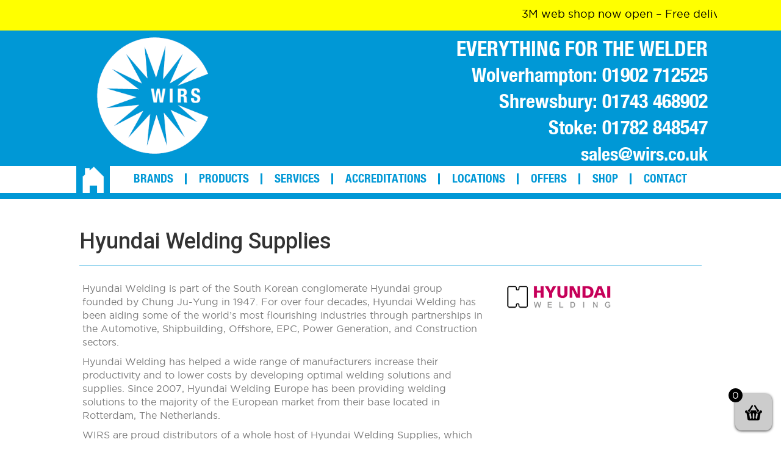

--- FILE ---
content_type: text/html; charset=UTF-8
request_url: https://wirs.co.uk/brands/hyundai-welding/
body_size: 21153
content:
<!DOCTYPE html><html lang="en-GB"><head>  <script async src="https://www.googletagmanager.com/gtag/js?id=G-TX59HWL2ST"></script> <script>window.dataLayer = window.dataLayer || [];
function gtag(){dataLayer.push(arguments);}
gtag('js', new Date());
gtag('config', 'G-TX59HWL2ST');</script> <meta charset="UTF-8"><meta http-equiv="X-UA-Compatible" content="IE=edge"><meta name="viewport" content="width=device-width, initial-scale=1"><title>Hyundai Welding Supplies - WIRS</title> <script id="cookieyes" type="text/javascript" src="https://cdn-cookieyes.com/client_data/4bacae439ebb792e1eb7ffc5/script.js"></script>  <script data-cfasync="false" data-pagespeed-no-defer>var gtm4wp_datalayer_name = "dataLayer";
var dataLayer = dataLayer || [];</script> <title>Hyundai Welding Supplies - WIRS</title><meta name="description" content="WIRS are proud distributors of Hyundai Welding Supplies and we&#039;re even exclusive distributors of their solid MIG wire!" /><meta name="robots" content="index, follow, max-snippet:-1, max-image-preview:large, max-video-preview:-1" /><link rel="canonical" href="https://wirs.co.uk/brands/hyundai-welding/" /><meta property="og:locale" content="en_GB" /><meta property="og:type" content="article" /><meta property="og:title" content="Hyundai Welding Supplies - WIRS" /><meta property="og:description" content="WIRS are proud distributors of Hyundai Welding Supplies and we&#039;re even exclusive distributors of their solid MIG wire!" /><meta property="og:url" content="https://wirs.co.uk/brands/hyundai-welding/" /><meta property="og:site_name" content="WIRS" /><meta property="article:modified_time" content="2022-08-17T09:01:09+00:00" /><meta property="og:image" content="https://wirs.co.uk/wp-content/uploads/2021/06/hyundai-logo.png" /><meta name="twitter:card" content="summary_large_image" /><meta name="twitter:label1" content="Estimated reading time" /><meta name="twitter:data1" content="1 minute" /> <script type="application/ld+json" class="yoast-schema-graph">{"@context":"https://schema.org","@graph":[{"@type":"WebSite","@id":"https://wirs.co.uk/#website","url":"https://wirs.co.uk/","name":"WIRS","description":"","potentialAction":[{"@type":"SearchAction","target":{"@type":"EntryPoint","urlTemplate":"https://wirs.co.uk/?s={search_term_string}"},"query-input":"required name=search_term_string"}],"inLanguage":"en-GB"},{"@type":"ImageObject","@id":"https://wirs.co.uk/brands/hyundai-welding/#primaryimage","inLanguage":"en-GB","url":"https://wirs.co.uk/wp-content/uploads/2021/06/hyundai-logo.png","contentUrl":"https://wirs.co.uk/wp-content/uploads/2021/06/hyundai-logo.png","width":200,"height":61},{"@type":"WebPage","@id":"https://wirs.co.uk/brands/hyundai-welding/#webpage","url":"https://wirs.co.uk/brands/hyundai-welding/","name":"Hyundai Welding Supplies - WIRS","isPartOf":{"@id":"https://wirs.co.uk/#website"},"primaryImageOfPage":{"@id":"https://wirs.co.uk/brands/hyundai-welding/#primaryimage"},"datePublished":"2021-06-10T14:59:43+00:00","dateModified":"2022-08-17T09:01:09+00:00","description":"WIRS are proud distributors of Hyundai Welding Supplies and we're even exclusive distributors of their solid MIG wire!","breadcrumb":{"@id":"https://wirs.co.uk/brands/hyundai-welding/#breadcrumb"},"inLanguage":"en-GB","potentialAction":[{"@type":"ReadAction","target":["https://wirs.co.uk/brands/hyundai-welding/"]}]},{"@type":"BreadcrumbList","@id":"https://wirs.co.uk/brands/hyundai-welding/#breadcrumb","itemListElement":[{"@type":"ListItem","position":1,"name":"Home","item":"https://wirs.co.uk/"},{"@type":"ListItem","position":2,"name":"Brands","item":"https://wirs.co.uk/brands/"},{"@type":"ListItem","position":3,"name":"Hyundai Welding Supplies"}]}]}</script> <link rel='dns-prefetch' href='//maxcdn.bootstrapcdn.com' /><link rel='dns-prefetch' href='//s.w.org' /><link rel="alternate" type="application/rss+xml" title="WIRS &raquo; Feed" href="https://wirs.co.uk/feed/" /><link rel="alternate" type="application/rss+xml" title="WIRS &raquo; Comments Feed" href="https://wirs.co.uk/comments/feed/" /> <script type="text/javascript">window._wpemojiSettings = {"baseUrl":"https:\/\/s.w.org\/images\/core\/emoji\/13.0.1\/72x72\/","ext":".png","svgUrl":"https:\/\/s.w.org\/images\/core\/emoji\/13.0.1\/svg\/","svgExt":".svg","source":{"concatemoji":"https:\/\/wirs.co.uk\/wp-includes\/js\/wp-emoji-release.min.js?ver=5.6.16"}};
!function(e,a,t){var n,r,o,i=a.createElement("canvas"),p=i.getContext&&i.getContext("2d");function s(e,t){var a=String.fromCharCode;p.clearRect(0,0,i.width,i.height),p.fillText(a.apply(this,e),0,0);e=i.toDataURL();return p.clearRect(0,0,i.width,i.height),p.fillText(a.apply(this,t),0,0),e===i.toDataURL()}function c(e){var t=a.createElement("script");t.src=e,t.defer=t.type="text/javascript",a.getElementsByTagName("head")[0].appendChild(t)}for(o=Array("flag","emoji"),t.supports={everything:!0,everythingExceptFlag:!0},r=0;r<o.length;r++)t.supports[o[r]]=function(e){if(!p||!p.fillText)return!1;switch(p.textBaseline="top",p.font="600 32px Arial",e){case"flag":return s([127987,65039,8205,9895,65039],[127987,65039,8203,9895,65039])?!1:!s([55356,56826,55356,56819],[55356,56826,8203,55356,56819])&&!s([55356,57332,56128,56423,56128,56418,56128,56421,56128,56430,56128,56423,56128,56447],[55356,57332,8203,56128,56423,8203,56128,56418,8203,56128,56421,8203,56128,56430,8203,56128,56423,8203,56128,56447]);case"emoji":return!s([55357,56424,8205,55356,57212],[55357,56424,8203,55356,57212])}return!1}(o[r]),t.supports.everything=t.supports.everything&&t.supports[o[r]],"flag"!==o[r]&&(t.supports.everythingExceptFlag=t.supports.everythingExceptFlag&&t.supports[o[r]]);t.supports.everythingExceptFlag=t.supports.everythingExceptFlag&&!t.supports.flag,t.DOMReady=!1,t.readyCallback=function(){t.DOMReady=!0},t.supports.everything||(n=function(){t.readyCallback()},a.addEventListener?(a.addEventListener("DOMContentLoaded",n,!1),e.addEventListener("load",n,!1)):(e.attachEvent("onload",n),a.attachEvent("onreadystatechange",function(){"complete"===a.readyState&&t.readyCallback()})),(n=t.source||{}).concatemoji?c(n.concatemoji):n.wpemoji&&n.twemoji&&(c(n.twemoji),c(n.wpemoji)))}(window,document,window._wpemojiSettings);</script> <style type="text/css">img.wp-smiley,
img.emoji {
display: inline !important;
border: none !important;
box-shadow: none !important;
height: 1em !important;
width: 1em !important;
margin: 0 .07em !important;
vertical-align: -0.1em !important;
background: none !important;
padding: 0 !important;
}</style><link rel='stylesheet' id='wp-block-library-css'  href='https://wirs.co.uk/wp-includes/css/dist/block-library/style.min.css?ver=5.6.16' type='text/css' media='all' /><link rel='stylesheet' id='wc-blocks-vendors-style-css'  href='https://wirs.co.uk/wp-content/cache/autoptimize/css/autoptimize_single_ee78f26525b08d4e372b92a1a3ed1d26.css?ver=6.1.0' type='text/css' media='all' /><link rel='stylesheet' id='wc-blocks-style-css'  href='https://wirs.co.uk/wp-content/cache/autoptimize/css/autoptimize_single_07cbe55d3b4a9fb7f079a6b3411159ea.css?ver=6.1.0' type='text/css' media='all' /><link rel='stylesheet' id='contact-form-7-css'  href='https://wirs.co.uk/wp-content/cache/autoptimize/css/autoptimize_single_8983e25a91f5c9981fb973bdbe189d33.css?ver=5.1.9' type='text/css' media='all' /><style id='contact-form-7-inline-css' type='text/css'>.wpcf7 .wpcf7-recaptcha iframe {margin-bottom: 0;}.wpcf7 .wpcf7-recaptcha[data-align="center"] > div {margin: 0 auto;}.wpcf7 .wpcf7-recaptcha[data-align="right"] > div {margin: 0 0 0 auto;}</style><link rel='stylesheet' id='owlcarousel-min-css'  href='https://wirs.co.uk/wp-content/plugins/floating-cart-product-for-woocommerce/assets/css/owl.carousel.min.css?ver=1.0.0' type='text/css' media='all' /><link rel='stylesheet' id='owlcarousel-theme-css'  href='https://wirs.co.uk/wp-content/plugins/floating-cart-product-for-woocommerce/assets/css/owl.theme.default.min.css?ver=1.0.0' type='text/css' media='all' /><link rel='stylesheet' id='FCPFW-front_css-css'  href='https://wirs.co.uk/wp-content/cache/autoptimize/css/autoptimize_single_4d5f991916475a11d214b915c1ad6943.css?ver=1.0.0' type='text/css' media='all' /><link rel='stylesheet' id='pafe-extension-style-free-css'  href='https://wirs.co.uk/wp-content/plugins/piotnet-addons-for-elementor/assets/css/minify/extension.min.css?ver=2.4.22' type='text/css' media='all' /><link rel='stylesheet' id='woocommerce-product-attachment-css'  href='https://wirs.co.uk/wp-content/cache/autoptimize/css/autoptimize_single_bab6e936ec23bcd56f2d5fdcc419711b.css?ver=1.0.0' type='text/css' media='all' /><link rel='stylesheet' id='woocommerce-layout-css'  href='https://wirs.co.uk/wp-content/cache/autoptimize/css/autoptimize_single_1cbcc9e85ba99c007f519bf1a67feb58.css?ver=5.9.1' type='text/css' media='all' /><link rel='stylesheet' id='woocommerce-smallscreen-css'  href='https://wirs.co.uk/wp-content/cache/autoptimize/css/autoptimize_single_456663a286a204386735fd775542a59e.css?ver=5.9.1' type='text/css' media='only screen and (max-width: 768px)' /><link rel='stylesheet' id='woocommerce-general-css'  href='https://wirs.co.uk/wp-content/cache/autoptimize/css/autoptimize_single_7892d7349e74e7dd7fae386eda2dded7.css?ver=5.9.1' type='text/css' media='all' /><style id='woocommerce-inline-inline-css' type='text/css'>.woocommerce form .form-row .required { visibility: visible; }</style><link rel='stylesheet' id='nickx-fancybox-css-css'  href='https://wirs.co.uk/wp-content/cache/autoptimize/css/autoptimize_single_a2d42584292f64c5827e8b67b1b38726.css?ver=1' type='text/css' media='all' /><link rel='stylesheet' id='nickx-fontawesome-css-css'  href='//maxcdn.bootstrapcdn.com/font-awesome/4.7.0/css/font-awesome.min.css?ver=1' type='text/css' media='all' /><link rel='stylesheet' id='nickx-front-css-css'  href='https://wirs.co.uk/wp-content/cache/autoptimize/css/autoptimize_single_7c456489fb56e90fc0859bfedfa5f9d4.css?ver=1' type='text/css' media='all' /><link rel='stylesheet' id='dashicons-css'  href='https://wirs.co.uk/wp-includes/css/dashicons.min.css?ver=5.6.16' type='text/css' media='all' /><link rel='stylesheet' id='bootstrap-style-css'  href='https://wirs.co.uk/wp-content/cache/autoptimize/css/autoptimize_single_09e618fe9dee80c3a3741b1e24aa2078.css?ver=3.3.4' type='text/css' media='all' /><link rel='stylesheet' id='slick-style-css'  href='https://wirs.co.uk/wp-content/cache/autoptimize/css/autoptimize_single_f38b2db10e01b1572732a3191d538707.css?ver=5.6.16' type='text/css' media='all' /><link rel='stylesheet' id='slick-theme-style-css'  href='https://wirs.co.uk/wp-content/cache/autoptimize/css/autoptimize_single_f9faba678c4d6dcfdde69e5b11b37a2e.css?ver=5.6.16' type='text/css' media='all' /><link rel='stylesheet' id='font-awesome-style-css'  href='https://wirs.co.uk/wp-content/cache/autoptimize/css/autoptimize_single_4b08ad333383bdacae33955042a73f8f.css?ver=5.6.16' type='text/css' media='all' /><link rel='stylesheet' id='style-css-css'  href='https://wirs.co.uk/wp-content/cache/autoptimize/css/autoptimize_single_8aab5cbd17aa2de3f5dca97414979046.css?ver=1.257' type='text/css' media='all' /><link rel='stylesheet' id='elementor-icons-css'  href='https://wirs.co.uk/wp-content/plugins/elementor/assets/lib/eicons/css/elementor-icons.min.css?ver=5.15.0' type='text/css' media='all' /><link rel='stylesheet' id='elementor-frontend-legacy-css'  href='https://wirs.co.uk/wp-content/plugins/elementor/assets/css/frontend-legacy.min.css?ver=3.6.5' type='text/css' media='all' /><link rel='stylesheet' id='elementor-frontend-css'  href='https://wirs.co.uk/wp-content/plugins/elementor/assets/css/frontend.min.css?ver=3.6.5' type='text/css' media='all' /><style id='elementor-frontend-inline-css' type='text/css'>@-webkit-keyframes ha_fadeIn{0%{opacity:0}to{opacity:1}}@keyframes ha_fadeIn{0%{opacity:0}to{opacity:1}}@-webkit-keyframes ha_zoomIn{0%{opacity:0;-webkit-transform:scale3d(.3,.3,.3);transform:scale3d(.3,.3,.3)}50%{opacity:1}}@keyframes ha_zoomIn{0%{opacity:0;-webkit-transform:scale3d(.3,.3,.3);transform:scale3d(.3,.3,.3)}50%{opacity:1}}@-webkit-keyframes ha_rollIn{0%{opacity:0;-webkit-transform:translate3d(-100%,0,0) rotate3d(0,0,1,-120deg);transform:translate3d(-100%,0,0) rotate3d(0,0,1,-120deg)}to{opacity:1}}@keyframes ha_rollIn{0%{opacity:0;-webkit-transform:translate3d(-100%,0,0) rotate3d(0,0,1,-120deg);transform:translate3d(-100%,0,0) rotate3d(0,0,1,-120deg)}to{opacity:1}}@-webkit-keyframes ha_bounce{0%,20%,53%,to{-webkit-animation-timing-function:cubic-bezier(.215,.61,.355,1);animation-timing-function:cubic-bezier(.215,.61,.355,1)}40%,43%{-webkit-transform:translate3d(0,-30px,0) scaleY(1.1);transform:translate3d(0,-30px,0) scaleY(1.1);-webkit-animation-timing-function:cubic-bezier(.755,.05,.855,.06);animation-timing-function:cubic-bezier(.755,.05,.855,.06)}70%{-webkit-transform:translate3d(0,-15px,0) scaleY(1.05);transform:translate3d(0,-15px,0) scaleY(1.05);-webkit-animation-timing-function:cubic-bezier(.755,.05,.855,.06);animation-timing-function:cubic-bezier(.755,.05,.855,.06)}80%{-webkit-transition-timing-function:cubic-bezier(.215,.61,.355,1);transition-timing-function:cubic-bezier(.215,.61,.355,1);-webkit-transform:translate3d(0,0,0) scaleY(.95);transform:translate3d(0,0,0) scaleY(.95)}90%{-webkit-transform:translate3d(0,-4px,0) scaleY(1.02);transform:translate3d(0,-4px,0) scaleY(1.02)}}@keyframes ha_bounce{0%,20%,53%,to{-webkit-animation-timing-function:cubic-bezier(.215,.61,.355,1);animation-timing-function:cubic-bezier(.215,.61,.355,1)}40%,43%{-webkit-transform:translate3d(0,-30px,0) scaleY(1.1);transform:translate3d(0,-30px,0) scaleY(1.1);-webkit-animation-timing-function:cubic-bezier(.755,.05,.855,.06);animation-timing-function:cubic-bezier(.755,.05,.855,.06)}70%{-webkit-transform:translate3d(0,-15px,0) scaleY(1.05);transform:translate3d(0,-15px,0) scaleY(1.05);-webkit-animation-timing-function:cubic-bezier(.755,.05,.855,.06);animation-timing-function:cubic-bezier(.755,.05,.855,.06)}80%{-webkit-transition-timing-function:cubic-bezier(.215,.61,.355,1);transition-timing-function:cubic-bezier(.215,.61,.355,1);-webkit-transform:translate3d(0,0,0) scaleY(.95);transform:translate3d(0,0,0) scaleY(.95)}90%{-webkit-transform:translate3d(0,-4px,0) scaleY(1.02);transform:translate3d(0,-4px,0) scaleY(1.02)}}@-webkit-keyframes ha_bounceIn{0%,20%,40%,60%,80%,to{-webkit-animation-timing-function:cubic-bezier(.215,.61,.355,1);animation-timing-function:cubic-bezier(.215,.61,.355,1)}0%{opacity:0;-webkit-transform:scale3d(.3,.3,.3);transform:scale3d(.3,.3,.3)}20%{-webkit-transform:scale3d(1.1,1.1,1.1);transform:scale3d(1.1,1.1,1.1)}40%{-webkit-transform:scale3d(.9,.9,.9);transform:scale3d(.9,.9,.9)}60%{opacity:1;-webkit-transform:scale3d(1.03,1.03,1.03);transform:scale3d(1.03,1.03,1.03)}80%{-webkit-transform:scale3d(.97,.97,.97);transform:scale3d(.97,.97,.97)}to{opacity:1}}@keyframes ha_bounceIn{0%,20%,40%,60%,80%,to{-webkit-animation-timing-function:cubic-bezier(.215,.61,.355,1);animation-timing-function:cubic-bezier(.215,.61,.355,1)}0%{opacity:0;-webkit-transform:scale3d(.3,.3,.3);transform:scale3d(.3,.3,.3)}20%{-webkit-transform:scale3d(1.1,1.1,1.1);transform:scale3d(1.1,1.1,1.1)}40%{-webkit-transform:scale3d(.9,.9,.9);transform:scale3d(.9,.9,.9)}60%{opacity:1;-webkit-transform:scale3d(1.03,1.03,1.03);transform:scale3d(1.03,1.03,1.03)}80%{-webkit-transform:scale3d(.97,.97,.97);transform:scale3d(.97,.97,.97)}to{opacity:1}}@-webkit-keyframes ha_flipInX{0%{opacity:0;-webkit-transform:perspective(400px) rotate3d(1,0,0,90deg);transform:perspective(400px) rotate3d(1,0,0,90deg);-webkit-animation-timing-function:ease-in;animation-timing-function:ease-in}40%{-webkit-transform:perspective(400px) rotate3d(1,0,0,-20deg);transform:perspective(400px) rotate3d(1,0,0,-20deg);-webkit-animation-timing-function:ease-in;animation-timing-function:ease-in}60%{opacity:1;-webkit-transform:perspective(400px) rotate3d(1,0,0,10deg);transform:perspective(400px) rotate3d(1,0,0,10deg)}80%{-webkit-transform:perspective(400px) rotate3d(1,0,0,-5deg);transform:perspective(400px) rotate3d(1,0,0,-5deg)}}@keyframes ha_flipInX{0%{opacity:0;-webkit-transform:perspective(400px) rotate3d(1,0,0,90deg);transform:perspective(400px) rotate3d(1,0,0,90deg);-webkit-animation-timing-function:ease-in;animation-timing-function:ease-in}40%{-webkit-transform:perspective(400px) rotate3d(1,0,0,-20deg);transform:perspective(400px) rotate3d(1,0,0,-20deg);-webkit-animation-timing-function:ease-in;animation-timing-function:ease-in}60%{opacity:1;-webkit-transform:perspective(400px) rotate3d(1,0,0,10deg);transform:perspective(400px) rotate3d(1,0,0,10deg)}80%{-webkit-transform:perspective(400px) rotate3d(1,0,0,-5deg);transform:perspective(400px) rotate3d(1,0,0,-5deg)}}@-webkit-keyframes ha_flipInY{0%{opacity:0;-webkit-transform:perspective(400px) rotate3d(0,1,0,90deg);transform:perspective(400px) rotate3d(0,1,0,90deg);-webkit-animation-timing-function:ease-in;animation-timing-function:ease-in}40%{-webkit-transform:perspective(400px) rotate3d(0,1,0,-20deg);transform:perspective(400px) rotate3d(0,1,0,-20deg);-webkit-animation-timing-function:ease-in;animation-timing-function:ease-in}60%{opacity:1;-webkit-transform:perspective(400px) rotate3d(0,1,0,10deg);transform:perspective(400px) rotate3d(0,1,0,10deg)}80%{-webkit-transform:perspective(400px) rotate3d(0,1,0,-5deg);transform:perspective(400px) rotate3d(0,1,0,-5deg)}}@keyframes ha_flipInY{0%{opacity:0;-webkit-transform:perspective(400px) rotate3d(0,1,0,90deg);transform:perspective(400px) rotate3d(0,1,0,90deg);-webkit-animation-timing-function:ease-in;animation-timing-function:ease-in}40%{-webkit-transform:perspective(400px) rotate3d(0,1,0,-20deg);transform:perspective(400px) rotate3d(0,1,0,-20deg);-webkit-animation-timing-function:ease-in;animation-timing-function:ease-in}60%{opacity:1;-webkit-transform:perspective(400px) rotate3d(0,1,0,10deg);transform:perspective(400px) rotate3d(0,1,0,10deg)}80%{-webkit-transform:perspective(400px) rotate3d(0,1,0,-5deg);transform:perspective(400px) rotate3d(0,1,0,-5deg)}}@-webkit-keyframes ha_swing{20%{-webkit-transform:rotate3d(0,0,1,15deg);transform:rotate3d(0,0,1,15deg)}40%{-webkit-transform:rotate3d(0,0,1,-10deg);transform:rotate3d(0,0,1,-10deg)}60%{-webkit-transform:rotate3d(0,0,1,5deg);transform:rotate3d(0,0,1,5deg)}80%{-webkit-transform:rotate3d(0,0,1,-5deg);transform:rotate3d(0,0,1,-5deg)}}@keyframes ha_swing{20%{-webkit-transform:rotate3d(0,0,1,15deg);transform:rotate3d(0,0,1,15deg)}40%{-webkit-transform:rotate3d(0,0,1,-10deg);transform:rotate3d(0,0,1,-10deg)}60%{-webkit-transform:rotate3d(0,0,1,5deg);transform:rotate3d(0,0,1,5deg)}80%{-webkit-transform:rotate3d(0,0,1,-5deg);transform:rotate3d(0,0,1,-5deg)}}@-webkit-keyframes ha_slideInDown{0%{visibility:visible;-webkit-transform:translate3d(0,-100%,0);transform:translate3d(0,-100%,0)}}@keyframes ha_slideInDown{0%{visibility:visible;-webkit-transform:translate3d(0,-100%,0);transform:translate3d(0,-100%,0)}}@-webkit-keyframes ha_slideInUp{0%{visibility:visible;-webkit-transform:translate3d(0,100%,0);transform:translate3d(0,100%,0)}}@keyframes ha_slideInUp{0%{visibility:visible;-webkit-transform:translate3d(0,100%,0);transform:translate3d(0,100%,0)}}@-webkit-keyframes ha_slideInLeft{0%{visibility:visible;-webkit-transform:translate3d(-100%,0,0);transform:translate3d(-100%,0,0)}}@keyframes ha_slideInLeft{0%{visibility:visible;-webkit-transform:translate3d(-100%,0,0);transform:translate3d(-100%,0,0)}}@-webkit-keyframes ha_slideInRight{0%{visibility:visible;-webkit-transform:translate3d(100%,0,0);transform:translate3d(100%,0,0)}}@keyframes ha_slideInRight{0%{visibility:visible;-webkit-transform:translate3d(100%,0,0);transform:translate3d(100%,0,0)}}.ha_fadeIn{-webkit-animation-name:ha_fadeIn;animation-name:ha_fadeIn}.ha_zoomIn{-webkit-animation-name:ha_zoomIn;animation-name:ha_zoomIn}.ha_rollIn{-webkit-animation-name:ha_rollIn;animation-name:ha_rollIn}.ha_bounce{-webkit-transform-origin:center bottom;-ms-transform-origin:center bottom;transform-origin:center bottom;-webkit-animation-name:ha_bounce;animation-name:ha_bounce}.ha_bounceIn{-webkit-animation-name:ha_bounceIn;animation-name:ha_bounceIn;-webkit-animation-duration:.75s;-webkit-animation-duration:calc(var(--animate-duration)*.75);animation-duration:.75s;animation-duration:calc(var(--animate-duration)*.75)}.ha_flipInX,.ha_flipInY{-webkit-animation-name:ha_flipInX;animation-name:ha_flipInX;-webkit-backface-visibility:visible!important;backface-visibility:visible!important}.ha_flipInY{-webkit-animation-name:ha_flipInY;animation-name:ha_flipInY}.ha_swing{-webkit-transform-origin:top center;-ms-transform-origin:top center;transform-origin:top center;-webkit-animation-name:ha_swing;animation-name:ha_swing}.ha_slideInDown{-webkit-animation-name:ha_slideInDown;animation-name:ha_slideInDown}.ha_slideInUp{-webkit-animation-name:ha_slideInUp;animation-name:ha_slideInUp}.ha_slideInLeft{-webkit-animation-name:ha_slideInLeft;animation-name:ha_slideInLeft}.ha_slideInRight{-webkit-animation-name:ha_slideInRight;animation-name:ha_slideInRight}.ha-css-transform-yes{-webkit-transition-duration:var(--ha-tfx-transition-duration, .2s);transition-duration:var(--ha-tfx-transition-duration, .2s);-webkit-transition-property:-webkit-transform;transition-property:transform;transition-property:transform,-webkit-transform;-webkit-transform:translate(var(--ha-tfx-translate-x, 0),var(--ha-tfx-translate-y, 0)) scale(var(--ha-tfx-scale-x, 1),var(--ha-tfx-scale-y, 1)) skew(var(--ha-tfx-skew-x, 0),var(--ha-tfx-skew-y, 0)) rotateX(var(--ha-tfx-rotate-x, 0)) rotateY(var(--ha-tfx-rotate-y, 0)) rotateZ(var(--ha-tfx-rotate-z, 0));transform:translate(var(--ha-tfx-translate-x, 0),var(--ha-tfx-translate-y, 0)) scale(var(--ha-tfx-scale-x, 1),var(--ha-tfx-scale-y, 1)) skew(var(--ha-tfx-skew-x, 0),var(--ha-tfx-skew-y, 0)) rotateX(var(--ha-tfx-rotate-x, 0)) rotateY(var(--ha-tfx-rotate-y, 0)) rotateZ(var(--ha-tfx-rotate-z, 0))}.ha-css-transform-yes:hover{-webkit-transform:translate(var(--ha-tfx-translate-x-hover, var(--ha-tfx-translate-x, 0)),var(--ha-tfx-translate-y-hover, var(--ha-tfx-translate-y, 0))) scale(var(--ha-tfx-scale-x-hover, var(--ha-tfx-scale-x, 1)),var(--ha-tfx-scale-y-hover, var(--ha-tfx-scale-y, 1))) skew(var(--ha-tfx-skew-x-hover, var(--ha-tfx-skew-x, 0)),var(--ha-tfx-skew-y-hover, var(--ha-tfx-skew-y, 0))) rotateX(var(--ha-tfx-rotate-x-hover, var(--ha-tfx-rotate-x, 0))) rotateY(var(--ha-tfx-rotate-y-hover, var(--ha-tfx-rotate-y, 0))) rotateZ(var(--ha-tfx-rotate-z-hover, var(--ha-tfx-rotate-z, 0)));transform:translate(var(--ha-tfx-translate-x-hover, var(--ha-tfx-translate-x, 0)),var(--ha-tfx-translate-y-hover, var(--ha-tfx-translate-y, 0))) scale(var(--ha-tfx-scale-x-hover, var(--ha-tfx-scale-x, 1)),var(--ha-tfx-scale-y-hover, var(--ha-tfx-scale-y, 1))) skew(var(--ha-tfx-skew-x-hover, var(--ha-tfx-skew-x, 0)),var(--ha-tfx-skew-y-hover, var(--ha-tfx-skew-y, 0))) rotateX(var(--ha-tfx-rotate-x-hover, var(--ha-tfx-rotate-x, 0))) rotateY(var(--ha-tfx-rotate-y-hover, var(--ha-tfx-rotate-y, 0))) rotateZ(var(--ha-tfx-rotate-z-hover, var(--ha-tfx-rotate-z, 0)))}.happy-addon>.elementor-widget-container{word-wrap:break-word;overflow-wrap:break-word}.happy-addon>.elementor-widget-container,.happy-addon>.elementor-widget-container *{-webkit-box-sizing:border-box;box-sizing:border-box}.happy-addon p:empty{display:none}.happy-addon .elementor-inline-editing{min-height:auto!important}.happy-addon-pro img{max-width:100%;height:auto;-o-object-fit:cover;object-fit:cover}.ha-screen-reader-text{position:absolute;overflow:hidden;clip:rect(1px,1px,1px,1px);margin:-1px;padding:0;width:1px;height:1px;border:0;word-wrap:normal!important;-webkit-clip-path:inset(50%);clip-path:inset(50%)}.ha-has-bg-overlay>.elementor-widget-container{position:relative;z-index:1}.ha-has-bg-overlay>.elementor-widget-container:before{position:absolute;top:0;left:0;z-index:-1;width:100%;height:100%;content:""}.ha-popup--is-enabled .ha-js-popup,.ha-popup--is-enabled .ha-js-popup img{cursor:-webkit-zoom-in!important;cursor:zoom-in!important}.mfp-wrap .mfp-arrow,.mfp-wrap .mfp-close{background-color:transparent}.mfp-wrap .mfp-arrow:focus,.mfp-wrap .mfp-close:focus{outline-width:thin}.ha-advanced-tooltip-enable{position:relative;cursor:pointer;--ha-tooltip-arrow-color:black;--ha-tooltip-arrow-distance:0}.ha-advanced-tooltip-enable .ha-advanced-tooltip-content{position:absolute;z-index:999;display:none;padding:5px 0;width:120px;height:auto;border-radius:6px;background-color:#000;color:#fff;text-align:center;opacity:0}.ha-advanced-tooltip-enable .ha-advanced-tooltip-content::after{position:absolute;border-width:5px;border-style:solid;content:""}.ha-advanced-tooltip-enable .ha-advanced-tooltip-content.no-arrow::after{visibility:hidden}.ha-advanced-tooltip-enable .ha-advanced-tooltip-content.show{display:inline-block;opacity:1}.ha-advanced-tooltip-enable.ha-advanced-tooltip-top .ha-advanced-tooltip-content,body[data-elementor-device-mode=tablet] .ha-advanced-tooltip-enable.ha-advanced-tooltip-tablet-top .ha-advanced-tooltip-content{top:unset;right:0;bottom:calc(101% + var(--ha-tooltip-arrow-distance));left:0;margin:0 auto}.ha-advanced-tooltip-enable.ha-advanced-tooltip-top .ha-advanced-tooltip-content::after,body[data-elementor-device-mode=tablet] .ha-advanced-tooltip-enable.ha-advanced-tooltip-tablet-top .ha-advanced-tooltip-content::after{top:100%;right:unset;bottom:unset;left:50%;border-color:var(--ha-tooltip-arrow-color) transparent transparent transparent;-webkit-transform:translateX(-50%);-ms-transform:translateX(-50%);transform:translateX(-50%)}.ha-advanced-tooltip-enable.ha-advanced-tooltip-bottom .ha-advanced-tooltip-content,body[data-elementor-device-mode=tablet] .ha-advanced-tooltip-enable.ha-advanced-tooltip-tablet-bottom .ha-advanced-tooltip-content{top:calc(101% + var(--ha-tooltip-arrow-distance));right:0;bottom:unset;left:0;margin:0 auto}.ha-advanced-tooltip-enable.ha-advanced-tooltip-bottom .ha-advanced-tooltip-content::after,body[data-elementor-device-mode=tablet] .ha-advanced-tooltip-enable.ha-advanced-tooltip-tablet-bottom .ha-advanced-tooltip-content::after{top:unset;right:unset;bottom:100%;left:50%;border-color:transparent transparent var(--ha-tooltip-arrow-color) transparent;-webkit-transform:translateX(-50%);-ms-transform:translateX(-50%);transform:translateX(-50%)}.ha-advanced-tooltip-enable.ha-advanced-tooltip-left .ha-advanced-tooltip-content,body[data-elementor-device-mode=tablet] .ha-advanced-tooltip-enable.ha-advanced-tooltip-tablet-left .ha-advanced-tooltip-content{top:50%;right:calc(101% + var(--ha-tooltip-arrow-distance));bottom:unset;left:unset;-webkit-transform:translateY(-50%);-ms-transform:translateY(-50%);transform:translateY(-50%)}.ha-advanced-tooltip-enable.ha-advanced-tooltip-left .ha-advanced-tooltip-content::after,body[data-elementor-device-mode=tablet] .ha-advanced-tooltip-enable.ha-advanced-tooltip-tablet-left .ha-advanced-tooltip-content::after{top:50%;right:unset;bottom:unset;left:100%;border-color:transparent transparent transparent var(--ha-tooltip-arrow-color);-webkit-transform:translateY(-50%);-ms-transform:translateY(-50%);transform:translateY(-50%)}.ha-advanced-tooltip-enable.ha-advanced-tooltip-right .ha-advanced-tooltip-content,body[data-elementor-device-mode=tablet] .ha-advanced-tooltip-enable.ha-advanced-tooltip-tablet-right .ha-advanced-tooltip-content{top:50%;right:unset;bottom:unset;left:calc(101% + var(--ha-tooltip-arrow-distance));-webkit-transform:translateY(-50%);-ms-transform:translateY(-50%);transform:translateY(-50%)}.ha-advanced-tooltip-enable.ha-advanced-tooltip-right .ha-advanced-tooltip-content::after,body[data-elementor-device-mode=tablet] .ha-advanced-tooltip-enable.ha-advanced-tooltip-tablet-right .ha-advanced-tooltip-content::after{top:50%;right:100%;bottom:unset;left:unset;border-color:transparent var(--ha-tooltip-arrow-color) transparent transparent;-webkit-transform:translateY(-50%);-ms-transform:translateY(-50%);transform:translateY(-50%)}body[data-elementor-device-mode=mobile] .ha-advanced-tooltip-enable.ha-advanced-tooltip-mobile-top .ha-advanced-tooltip-content{top:unset;right:0;bottom:calc(101% + var(--ha-tooltip-arrow-distance));left:0;margin:0 auto}body[data-elementor-device-mode=mobile] .ha-advanced-tooltip-enable.ha-advanced-tooltip-mobile-top .ha-advanced-tooltip-content::after{top:100%;right:unset;bottom:unset;left:50%;border-color:var(--ha-tooltip-arrow-color) transparent transparent transparent;-webkit-transform:translateX(-50%);-ms-transform:translateX(-50%);transform:translateX(-50%)}body[data-elementor-device-mode=mobile] .ha-advanced-tooltip-enable.ha-advanced-tooltip-mobile-bottom .ha-advanced-tooltip-content{top:calc(101% + var(--ha-tooltip-arrow-distance));right:0;bottom:unset;left:0;margin:0 auto}body[data-elementor-device-mode=mobile] .ha-advanced-tooltip-enable.ha-advanced-tooltip-mobile-bottom .ha-advanced-tooltip-content::after{top:unset;right:unset;bottom:100%;left:50%;border-color:transparent transparent var(--ha-tooltip-arrow-color) transparent;-webkit-transform:translateX(-50%);-ms-transform:translateX(-50%);transform:translateX(-50%)}body[data-elementor-device-mode=mobile] .ha-advanced-tooltip-enable.ha-advanced-tooltip-mobile-left .ha-advanced-tooltip-content{top:50%;right:calc(101% + var(--ha-tooltip-arrow-distance));bottom:unset;left:unset;-webkit-transform:translateY(-50%);-ms-transform:translateY(-50%);transform:translateY(-50%)}body[data-elementor-device-mode=mobile] .ha-advanced-tooltip-enable.ha-advanced-tooltip-mobile-left .ha-advanced-tooltip-content::after{top:50%;right:unset;bottom:unset;left:100%;border-color:transparent transparent transparent var(--ha-tooltip-arrow-color);-webkit-transform:translateY(-50%);-ms-transform:translateY(-50%);transform:translateY(-50%)}body[data-elementor-device-mode=mobile] .ha-advanced-tooltip-enable.ha-advanced-tooltip-mobile-right .ha-advanced-tooltip-content{top:50%;right:unset;bottom:unset;left:calc(101% + var(--ha-tooltip-arrow-distance));-webkit-transform:translateY(-50%);-ms-transform:translateY(-50%);transform:translateY(-50%)}body[data-elementor-device-mode=mobile] .ha-advanced-tooltip-enable.ha-advanced-tooltip-mobile-right .ha-advanced-tooltip-content::after{top:50%;right:100%;bottom:unset;left:unset;border-color:transparent var(--ha-tooltip-arrow-color) transparent transparent;-webkit-transform:translateY(-50%);-ms-transform:translateY(-50%);transform:translateY(-50%)}body.elementor-editor-active .happy-addon.ha-gravityforms .gform_wrapper{display:block!important}</style><link rel='stylesheet' id='elementor-post-37-css'  href='https://wirs.co.uk/wp-content/uploads/elementor/css/post-37.css?ver=1731496999' type='text/css' media='all' /><link rel='stylesheet' id='elementor-global-css'  href='https://wirs.co.uk/wp-content/uploads/elementor/css/global.css?ver=1731496999' type='text/css' media='all' /><link rel='stylesheet' id='elementor-post-5482-css'  href='https://wirs.co.uk/wp-content/uploads/elementor/css/post-5482.css?ver=1731550371' type='text/css' media='all' /><link rel='stylesheet' id='happy-icons-css'  href='https://wirs.co.uk/wp-content/plugins/happy-elementor-addons/assets/fonts/style.min.css?ver=3.5.2' type='text/css' media='all' /><link rel='stylesheet' id='font-awesome-css'  href='https://wirs.co.uk/wp-content/plugins/elementor/assets/lib/font-awesome/css/font-awesome.min.css?ver=4.7.0' type='text/css' media='all' /><link rel='stylesheet' id='google-fonts-1-css'  href='https://fonts.googleapis.com/css?family=Roboto%3A100%2C100italic%2C200%2C200italic%2C300%2C300italic%2C400%2C400italic%2C500%2C500italic%2C600%2C600italic%2C700%2C700italic%2C800%2C800italic%2C900%2C900italic%7CRoboto+Slab%3A100%2C100italic%2C200%2C200italic%2C300%2C300italic%2C400%2C400italic%2C500%2C500italic%2C600%2C600italic%2C700%2C700italic%2C800%2C800italic%2C900%2C900italic&#038;display=auto&#038;ver=5.6.16' type='text/css' media='all' /> <script type='text/javascript' src='https://wirs.co.uk/wp-includes/js/jquery/jquery.min.js?ver=3.5.1' id='jquery-core-js'></script> <script type='text/javascript' src='https://wirs.co.uk/wp-includes/js/jquery/jquery-migrate.min.js?ver=3.3.2' id='jquery-migrate-js'></script> <script type='text/javascript' src='https://wirs.co.uk/wp-content/plugins/floating-cart-product-for-woocommerce/assets/js/owl.carousel.js?ver=1.0.0' id='owlcarousel-js'></script> <script type='text/javascript' id='FCPFW-front_js-js-extra'>var ajax_postajax = {"ajaxurl":"https:\/\/wirs.co.uk\/wp-admin\/admin-ajax.php"};
var fcpfw_urls = {"pluginsUrl":"https:\/\/wirs.co.uk\/wp-content\/plugins\/floating-cart-product-for-woocommerce"};
var fcpfw_sidebar_width = {"fcpfw_width":"350px","fcpfw_auto_open":"yes","fcpfw_cart_open_from":"right","fcpfw_trigger_class":""};</script> <script type='text/javascript' src='https://wirs.co.uk/wp-content/plugins/floating-cart-product-for-woocommerce/assets/js/fcpfw_front_script.js?ver=1.0.0' id='FCPFW-front_js-js'></script> <script type='text/javascript' src='https://wirs.co.uk/wp-content/plugins/piotnet-addons-for-elementor/assets/js/minify/extension.min.js?ver=2.4.22' id='pafe-extension-free-js'></script> <script type='text/javascript' src='https://wirs.co.uk/wp-content/plugins/woo-product-attachment/public/js/woocommerce-product-attachment-public.js?ver=1.0.0' id='woocommerce-product-attachment-js'></script> <script type='text/javascript' src='https://wirs.co.uk/wp-content/themes/bootstrap-wp-child/js/jQuery.js?ver=5.6.16' id='jQuery-script-js'></script> <script type='text/javascript' src='https://wirs.co.uk/wp-content/themes/bootstrap-wp-child/js/fontawesome.min.js?ver=5.6.16' id='font-awesome-script-js'></script> <script type='text/javascript' src='https://wirs.co.uk/wp-content/themes/bootstrap-wp-child/js/jquery.zoom.min.js?ver=5.6.16' id='jquery-zoom-script-js'></script> <script type='text/javascript' src='https://wirs.co.uk/wp-content/themes/bootstrap-wp-child/js/slick.min.js?ver=5.6.16' id='slick-script-js'></script> <script type='text/javascript' src='https://wirs.co.uk/wp-content/themes/bootstrap-canvas-wp/js/html5shiv.js?ver=3.7.2' id='html5shiv-js-js'></script> <script type='text/javascript' src='https://wirs.co.uk/wp-content/themes/bootstrap-canvas-wp/js/respond.js?ver=1.4.2' id='respond-js-js'></script> <link rel="https://api.w.org/" href="https://wirs.co.uk/wp-json/" /><link rel="alternate" type="application/json" href="https://wirs.co.uk/wp-json/wp/v2/pages/5482" /><link rel="EditURI" type="application/rsd+xml" title="RSD" href="https://wirs.co.uk/xmlrpc.php?rsd" /><link rel="wlwmanifest" type="application/wlwmanifest+xml" href="https://wirs.co.uk/wp-includes/wlwmanifest.xml" /><meta name="generator" content="WordPress 5.6.16" /><meta name="generator" content="WooCommerce 5.9.1" /><link rel='shortlink' href='https://wirs.co.uk/?p=5482' /><link rel="alternate" type="application/json+oembed" href="https://wirs.co.uk/wp-json/oembed/1.0/embed?url=https%3A%2F%2Fwirs.co.uk%2Fbrands%2Fhyundai-welding%2F" /><link rel="alternate" type="text/xml+oembed" href="https://wirs.co.uk/wp-json/oembed/1.0/embed?url=https%3A%2F%2Fwirs.co.uk%2Fbrands%2Fhyundai-welding%2F&#038;format=xml" /><style>.fcpfw_container{
width: 350px;
right: -350px;
}
.fcpfw_item_count{
background-color: #000000;
color: #ffffff;
font-size: 15px;
top: -10px;
left: -12px;
}
.fcpfw_cart_basket{
bottom: 15px;
right: 15px;
border-radius: 10px;
display:block;
max-height: 60px;
max-width: 60px;
background-color: #cccccc;
margin-bottom: 0px;
margin-right: 0px;
}
.fcpfw_container .fcpfw_header_title{
color: #000000;
font-size: 20px;
}
.fcpfw_prodline_title_inner ,.fcpfw_prodline_title_inner a, .fcpfw_qupdiv{
color: #000000;
font-size: 16px;
}
.cart_box svg {
fill : #000000 ;
}
.fcpfw_remove svg {
fill : #000000 ;
}
.fcpfw_cart_icon svg{
fill : #000000 ;
}
.fcpfw_close_cart svg{
fill : #000000 ;
}
#fcpfw_apply_coupon svg{
fill : #000000 ;
}</style>
<script data-cfasync="false" data-pagespeed-no-defer>var dataLayer_content = {"pagePostType":"page","pagePostType2":"single-page","pagePostAuthor":"admin"};
dataLayer.push( dataLayer_content );</script> <script type="text/javascript">console.warn && console.warn("[GTM4WP] Google Tag Manager container code placement set to OFF !!!");
console.warn && console.warn("[GTM4WP] Data layer codes are active but GTM container must be loaded using custom coding !!!");</script>  <script>document.documentElement.className = document.documentElement.className.replace( 'no-js', 'js' );</script> <style>.no-js img.lazyload { display: none; }
figure.wp-block-image img.lazyloading { min-width: 150px; }
.lazyload, .lazyloading { opacity: 0; }
.lazyloaded {
opacity: 1;
transition: opacity 400ms;
transition-delay: 0ms;
}</style><style type="text/css">.blog-title, .blog-description { color:#blank; }</style> <noscript><style>.woocommerce-product-gallery{ opacity: 1 !important; }</style></noscript><link rel="icon" href="https://wirs.co.uk/wp-content/uploads/2023/07/cropped-logo-wirs-32x32.png" sizes="32x32" /><link rel="icon" href="https://wirs.co.uk/wp-content/uploads/2023/07/cropped-logo-wirs-192x192.png" sizes="192x192" /><link rel="apple-touch-icon" href="https://wirs.co.uk/wp-content/uploads/2023/07/cropped-logo-wirs-180x180.png" /><meta name="msapplication-TileImage" content="https://wirs.co.uk/wp-content/uploads/2023/07/cropped-logo-wirs-270x270.png" /> <script>/* (function(i,s,o,g,r,a,m){i['GoogleAnalyticsObject']=r;i[r]=i[r]||function(){
(i[r].q=i[r].q||[]).push(arguments)},i[r].l=1*new Date();a=s.createElement(o),
m=s.getElementsByTagName(o)[0];a.async=1;a.src=g;m.parentNode.insertBefore(a,m)
})(window,document,'script','//www.google-analytics.com/analytics.js','ga');
ga('create', 'UA-69657655-1', 'auto');
ga('send', 'pageview'); */</script> </head><body data-rsssl=1 class="page-template-default page page-id-5482 page-child parent-pageid-6905 theme-bootstrap-canvas-wp woocommerce-no-js elementor-default elementor-kit-37 elementor-page elementor-page-5482"> <noscript><iframe 
height="0" width="0" style="display:none;visibility:hidden" data-src="https://www.googletagmanager.com/ns.html?id=GTM-W8SGRF8K" class="lazyload" src="[data-uri]"></iframe></noscript><div class="modal" tabindex="-1" role="dialog" id="modal1"><div class="modal-dialog" role="document"><div class="modal-content"><div class="modal-header"> <button type="button" class="close" data-dismiss="modal" aria-label="Close" onclick="closeModal('1')"> <span aria-hidden="true">×</span> </button></div><div class="modal-body"> <img  style="width:100%;" data-src="/wp-content/uploads/2023/04/WIRS_Service-Engineer_Recruit-Ad-2021_Online.jpg" class="lazyload" src="[data-uri]"><noscript><img src="/wp-content/uploads/2023/04/WIRS_Service-Engineer_Recruit-Ad-2021_Online.jpg" style="width:100%;"></noscript></div></div></div></div><div class="modal" tabindex="-1" role="dialog" id="modal2"><div class="modal-dialog" role="document"><div class="modal-content"><div class="modal-header"> <button type="button" class="close" data-dismiss="modal" aria-label="Close" onclick="closeModal('2')"> <span aria-hidden="true">×</span> </button></div><div class="modal-body"> <img  style="width:100%;" data-src="/wp-content/uploads/2023/04/WIRS_Service-Engineer-Apprentice_Recruit-Ad-Nov-2021_V2.jpg" class="lazyload" src="[data-uri]"><noscript><img src="/wp-content/uploads/2023/04/WIRS_Service-Engineer-Apprentice_Recruit-Ad-Nov-2021_V2.jpg" style="width:100%;"></noscript></div></div></div></div><div class="modal" tabindex="-1" role="dialog" id="g501Modal" style="margin-top:30px;"><div class="modal-dialog" role="document"><div class="modal-content"><div class="modal-header"> <button type="button" class="close" data-dismiss="modal" aria-label="Close" onclick="closeModal('g501')"> <span aria-hidden="true">×</span> </button></div><div class="modal-body" style="min-height: 350px; margin-left: 25px;"><video width="100%" height="261" controls autoplay muted> <source src="https://thestudio4.co.uk/wirs/wirs-3m-g5-01.mp4" type="video/mp4"></video></div></div></div></div><div class="modal" tabindex="-1" role="dialog" id="businessAdminApprenticenModal" style="margin-top:30px;"><div class="modal-dialog" role="document"><div class="modal-content"><div class="modal-header"> <button type="button" class="close" data-dismiss="modal" aria-label="Close" onclick="closeModal('businessAdminApprentice')"> <span aria-hidden="true">×</span> </button></div><div class="modal-body"> <a href="https://www.findapprenticeship.service.gov.uk/apprenticeship/-650286"><img  style="width:100%;" data-src="/wp-content/uploads/2021/08/WIRS_Business-Admin-Apprentice_Recruit-Ad-2021-1.jpg" class="lazyload" src="[data-uri]"><noscript><img src="/wp-content/uploads/2021/08/WIRS_Business-Admin-Apprentice_Recruit-Ad-2021-1.jpg" style="width:100%;"></noscript></a></div></div></div></div><div class="modal" tabindex="-1" role="dialog" id="salesAdminModal" style="margin-top:30px;"><div class="modal-dialog" role="document"><div class="modal-content"><div class="modal-header"> <button type="button" class="close" data-dismiss="modal" aria-label="Close" onclick="closeModal('3')"> <span aria-hidden="true">×</span> </button></div><div class="modal-body"> <img  style="width:100%;" data-src="/wp-content/uploads/2022/01/WIRS_Sales-Administrator_Recruit-Ad-Jan-2022.jpg" class="lazyload" src="[data-uri]"><noscript><img src="/wp-content/uploads/2022/01/WIRS_Sales-Administrator_Recruit-Ad-Jan-2022.jpg" style="width:100%;"></noscript></div></div></div></div><div class="modal" tabindex="-1" role="dialog" id="serviceValidationModal" style="margin-top:15px;"><div class="modal-dialog" role="document"><div class="modal-content"><div class="modal-header"> <button type="button" class="close" data-dismiss="modal" aria-label="Close" onclick="closeModal('serviceValidation')"> <span aria-hidden="true">×</span> </button></div><div class="modal-body" style="min-height: 350px; margin-left: 25px; margin-top: 10px; margin-bottom: 10px; margin-right: 25px;"> <iframe width="100%" height="261"  title="YouTube video player" frameborder="0" allow="accelerometer; autoplay; clipboard-write; encrypted-media; gyroscope; picture-in-picture" allowfullscreen data-src="https://www.youtube.com/embed/wagy9wqAl3I" class="lazyload" src="[data-uri]"></iframe></div></div></div></div><div class="container-fluid yellowBand"><div class="container ticker"><div class="row"><div class="col-sm-12"><div class="d-flex justify-content-between align-items-center breaking-news" style="height:max-content;"> <marquee class="news-scroll m-0 p-0" behavior="scroll" direction="left" onmouseover="this.stop();" onmouseout="this.start();"> <a href="/shop/" style="color:#000;">3M web shop now open – Free delivery on orders over £65</a>&nbsp;&nbsp;&nbsp;|&nbsp;&nbsp;&nbsp;<strong>WE ARE RECRUITING:</strong> TRAINEE SERVICE ENGINEER&nbsp;&nbsp;&nbsp;|&nbsp;&nbsp;&nbsp;<strong>WE ARE RECRUITING:</strong> SERVICE ENGINEER&nbsp;&nbsp;&nbsp;|&nbsp;&nbsp;&nbsp;<strong>WE ARE RECRUITING:</strong> AREA SALES MANAGER - Contact <strong><a href="tel:01902712525" target="_blank">01902 712525</a></strong> for more information </marquee></div></div></div></div></div><div class="header"><div class="container"><div class="row"><div class="col-md-6 visible-xs visible-sm hidden-md hidden-lg"><div class="whiteText" style="width:100%;color:#FFF;"><div class="socialFooter"> <a class="whiteText" style="font-size:30px!important;" href="mailto:sales@wirs.co.uk">sales@wirs.co.uk</a><br/></div></div></div><div class="col-md-5 centerMobile"> <a href="/"><img   alt="WIRS" data-src="/wp-content/uploads/2021/02/logo.png" class="logo lazyload" src="[data-uri]" /><noscript><img class="logo" src="/wp-content/uploads/2021/02/logo.png" alt="WIRS" /></noscript></a></div><div class="col-md-6 visible-xs visible-sm hidden-md hidden-lg"><div class="white2"> <span class="whiteLarge" style="font-size:22px;line-height:inherit;">Wolverhampton: 01902 712525</span><br/> <span class="whiteLarge" style="font-size:22px;line-height:inherit;">Shrewsbury: 01743 468902</span><br/> <span class="whiteLarge" style="font-size:22px;line-height:inherit;">Stoke: 01782 848547</span></div></div><div class="col-md-7 hidden-xs hidden-sm visible-md visible-lg" style="text-align:right;"><div class="contactDetails" style="text-align:right;"><p class="whiteText" style="font-size:34px;max-width:1000px;margin:auto;text-align:right;text-transform:uppercase;">Everything For The Welder</p><div class="whiteText hidden-xs hidden-sm visible-md visible-lg" style="text-align:right;"> <strong style="font-size:32px;font-family:helv;text-align:right;">Wolverhampton: 01902 712525</strong><br/> <strong style="font-size:32px;font-family:helv;text-align:right;">Shrewsbury: 01743 468902</strong><br/> <strong style="font-size:32px;font-family:helv;text-align:right;">Stoke: 01782 848547</strong><br/> <a class="whiteText" style="font-size:30px;" href="mailto:sales@wirs.co.uk">sales@wirs.co.uk</a></div></div></div></div></div><div class="menuBar row"><div class="col-md-12 mainMenuBar" style="background-color: #FFF;text-align: left;"><ul class="justify visibleMobile"><li> <a href="javascript:void(0)" id="mobileToggle"><img border="0"  alt="Menu" data-src="https://wirs.co.uk/wp-content/themes/bootstrap-wp-child/images/mobile.png" class="lazyload" src="[data-uri]" /><noscript><img border="0" src="https://wirs.co.uk/wp-content/themes/bootstrap-wp-child/images/mobile.png" alt="Menu" /></noscript></a></li><li> <span class="bluesmall">MENU</span></li></ul><div class="container"><ul id="menu-main-menu" class="centerMobile hiddenMobile" style="display:none;"><li><a href="/" class="hiddenMobile"><img border="0"  alt="Home" data-src="https://wirs.co.uk/wp-content/themes/bootstrap-wp-child/images/home.png" class="lazyload" src="[data-uri]" /><noscript><img border="0" src="https://wirs.co.uk/wp-content/themes/bootstrap-wp-child/images/home.png" alt="Home" /></noscript></a></li><li id="menu-item-4740" class="menu-item menu-item-type-custom menu-item-object-custom current-menu-ancestor current-menu-parent menu-item-has-children menu-item-4740"><a href="/">Brands</a><ul class="sub-menu"><li id="menu-item-6908" class="menu-item menu-item-type-post_type menu-item-object-page menu-item-6908"><a href="https://wirs.co.uk/brands/miller-welding/">Miller</a></li><li id="menu-item-6918" class="menu-item menu-item-type-post_type menu-item-object-page menu-item-6918"><a href="https://wirs.co.uk/brands/3m-welding/">3M</a></li><li id="menu-item-6919" class="menu-item menu-item-type-post_type menu-item-object-page menu-item-6919"><a href="https://wirs.co.uk/brands/sia-abrasives/">Sia</a></li><li id="menu-item-6928" class="menu-item menu-item-type-post_type menu-item-object-page menu-item-6928"><a href="https://wirs.co.uk/welding-supplies/nederman-fume-extraction/">Nederman</a></li><li id="menu-item-6921" class="menu-item menu-item-type-post_type menu-item-object-page menu-item-6921"><a href="https://wirs.co.uk/brands/abicor-binzel-welding/">Binzel</a></li><li id="menu-item-6922" class="menu-item menu-item-type-post_type menu-item-object-page menu-item-6922"><a href="https://wirs.co.uk/brands/kemppi-welding/">Kemppi</a></li><li id="menu-item-6953" class="menu-item menu-item-type-post_type menu-item-object-page menu-item-6953"><a href="https://wirs.co.uk/brands/esab-welding/">ESAB</a></li><li id="menu-item-6924" class="menu-item menu-item-type-post_type menu-item-object-page current-menu-item page_item page-item-5482 current_page_item menu-item-6924"><a href="https://wirs.co.uk/brands/hyundai-welding/" aria-current="page">Hyundai</a></li><li id="menu-item-6925" class="menu-item menu-item-type-post_type menu-item-object-page menu-item-6925"><a href="https://wirs.co.uk/brands/kemper-welding/">Kemper</a></li><li id="menu-item-9723" class="menu-item menu-item-type-post_type menu-item-object-page menu-item-9723"><a href="https://wirs.co.uk/brands/kemppi-welding/">Kemppi</a></li></ul></li><li id="menu-item-4741" class="sub-menu-columns menu-item menu-item-type-custom menu-item-object-custom menu-item-has-children menu-item-4741"><a href="/">Products</a><ul class="sub-menu"><li id="menu-item-4755" class="bold menu-item menu-item-type-custom menu-item-object-custom menu-item-4755"><a href="/welding-supplies/">Overview</a></li><li id="menu-item-6948" class="menu-item menu-item-type-post_type menu-item-object-page menu-item-6948"><a href="https://wirs.co.uk/welding-supplies/welding-helmets/">Welding Helmets</a></li><li id="menu-item-6950" class="menu-item menu-item-type-post_type menu-item-object-page menu-item-6950"><a href="https://wirs.co.uk/welding-supplies/welding-wire-and-electrodes/">Welding Wire and Electrodes</a></li><li id="menu-item-6933" class="menu-item menu-item-type-post_type menu-item-object-page menu-item-6933"><a href="https://wirs.co.uk/welding-supplies/abrasives-grinding-sanding-cutting-discs/">Abrasives / Grinding / Sanding / Cutting / Discs</a></li><li id="menu-item-6949" class="menu-item menu-item-type-post_type menu-item-object-page menu-item-6949"><a href="https://wirs.co.uk/welding-supplies/welding-torches/">Welding Torches</a></li><li id="menu-item-6939" class="menu-item menu-item-type-post_type menu-item-object-page menu-item-6939"><a href="https://wirs.co.uk/welding-supplies/machines/">Machines</a></li><li id="menu-item-9832" class="menu-item menu-item-type-post_type menu-item-object-page menu-item-9832"><a href="https://wirs.co.uk/welding-supplies/laser-welding-machines/">Laser Welding Machines</a></li><li id="menu-item-10068" class="menu-item menu-item-type-post_type menu-item-object-page menu-item-10068"><a href="https://wirs.co.uk/ex-trafire-hd/">EX-TRAFIRE® HD</a></li><li id="menu-item-6940" class="menu-item menu-item-type-post_type menu-item-object-page menu-item-6940"><a href="https://wirs.co.uk/welding-supplies/mig-welders-for-sale/">MIG Welders for Sale</a></li><li id="menu-item-6946" class="menu-item menu-item-type-post_type menu-item-object-page menu-item-6946"><a href="https://wirs.co.uk/welding-supplies/tig-welders-for-sale/">TIG Welders for Sale</a></li><li id="menu-item-6944" class="menu-item menu-item-type-post_type menu-item-object-page menu-item-6944"><a href="https://wirs.co.uk/welding-supplies/nederman-fume-extraction/">Nederman Fume Extraction</a></li><li id="menu-item-6937" class="menu-item menu-item-type-post_type menu-item-object-page menu-item-6937"><a href="https://wirs.co.uk/welding-supplies/kemper-fume-extraction/">Kemper Fume Extraction</a></li><li id="menu-item-6938" class="menu-item menu-item-type-post_type menu-item-object-page menu-item-6938"><a href="https://wirs.co.uk/welding-supplies/kemppi-fastmig-welders/">Kemppi Fastmig Welders</a></li><li id="menu-item-6942" class="menu-item menu-item-type-post_type menu-item-object-page menu-item-6942"><a href="https://wirs.co.uk/welding-supplies/miller-welding-helmets/">Miller Welding Helmets</a></li><li id="menu-item-6936" class="menu-item menu-item-type-post_type menu-item-object-page menu-item-6936"><a href="https://wirs.co.uk/welding-supplies/hyundai-solid-wire/">Hyundai Solid Wire</a></li><li id="menu-item-6947" class="menu-item menu-item-type-post_type menu-item-object-page menu-item-6947"><a href="https://wirs.co.uk/welding-supplies/welding-gauntlets-and-gloves/">Welding Gauntlets and Gloves</a></li><li id="menu-item-6945" class="menu-item menu-item-type-post_type menu-item-object-page menu-item-6945"><a href="https://wirs.co.uk/welding-supplies/ppe-for-welding/">PPE for Welding</a></li><li id="menu-item-6935" class="menu-item menu-item-type-post_type menu-item-object-page menu-item-6935"><a href="https://wirs.co.uk/welding-supplies/gas-equipment/">Gas Equipment</a></li><li id="menu-item-6934" class="menu-item menu-item-type-post_type menu-item-object-page menu-item-6934"><a href="https://wirs.co.uk/welding-supplies/albee-gas-cylinders/">Albee Gas Cylinders</a></li><li id="menu-item-6943" class="menu-item menu-item-type-post_type menu-item-object-page menu-item-6943"><a href="https://wirs.co.uk/welding-supplies/miscellaneous/">Miscellaneous</a></li><li id="menu-item-6952" class="menu-item menu-item-type-post_type menu-item-object-page menu-item-6952"><a href="https://wirs.co.uk/brands/miller-welding/">Miller Welding Machines</a></li><li id="menu-item-6951" class="menu-item menu-item-type-post_type menu-item-object-page menu-item-6951"><a href="https://wirs.co.uk/brands/3m-welding/">3M Helmets and Discs</a></li><li id="menu-item-5384" class="menu-item menu-item-type-post_type menu-item-object-page menu-item-5384"><a href="https://wirs.co.uk/hse/">HSE Products</a></li></ul></li><li id="menu-item-4742" class="menu-item menu-item-type-custom menu-item-object-custom menu-item-has-children menu-item-4742"><a href="/welding-service-validation">Services</a><ul class="sub-menu"><li id="menu-item-6812" class="bold menu-item menu-item-type-custom menu-item-object-custom menu-item-6812"><a href="/welding-service-validation">Overview</a></li><li id="menu-item-4823" class="menu-item menu-item-type-post_type menu-item-object-page menu-item-4823"><a href="https://wirs.co.uk/welding-machine-repair-service/">Service Centre</a></li><li id="menu-item-9916" class="menu-item menu-item-type-post_type menu-item-object-page menu-item-9916"><a href="https://wirs.co.uk/welding-machine-hire/">Welding Machine Hire</a></li><li id="menu-item-4821" class="menu-item menu-item-type-post_type menu-item-object-page menu-item-4821"><a href="https://wirs.co.uk/welding-service-mid-wales/">Welding service mid Wales</a></li><li id="menu-item-4820" class="menu-item menu-item-type-post_type menu-item-object-page menu-item-4820"><a href="https://wirs.co.uk/fume-extraction-products/">Fume Extraction Products</a></li><li id="menu-item-4819" class="menu-item menu-item-type-post_type menu-item-object-page menu-item-4819"><a href="https://wirs.co.uk/mobile-welding-supplies/">Mobile Welding Supplies</a></li><li id="menu-item-6954" class="menu-item menu-item-type-post_type menu-item-object-page menu-item-6954"><a href="https://wirs.co.uk/our-accreditations/">Accreditations</a></li></ul></li><li id="menu-item-6955" class="menu-item menu-item-type-post_type menu-item-object-page menu-item-6955"><a href="https://wirs.co.uk/our-accreditations/">Accreditations</a></li><li id="menu-item-4743" class="menu-item menu-item-type-custom menu-item-object-custom menu-item-has-children menu-item-4743"><a href="/about/">Locations</a><ul class="sub-menu"><li id="menu-item-6816" class="bold menu-item menu-item-type-custom menu-item-object-custom menu-item-6816"><a href="/about/">Overview</a></li><li id="menu-item-4818" class="menu-item menu-item-type-post_type menu-item-object-page menu-item-4818"><a href="https://wirs.co.uk/wirs-wolverhampton/">WIRS Wolverhampton</a></li><li id="menu-item-4817" class="menu-item menu-item-type-post_type menu-item-object-page menu-item-4817"><a href="https://wirs.co.uk/wirs-shrewsbury/">WIRS Shrewsbury</a></li><li id="menu-item-4816" class="menu-item menu-item-type-post_type menu-item-object-page menu-item-4816"><a href="https://wirs.co.uk/wirs-stoke/">WIRS Stoke</a></li><li id="menu-item-4815" class="menu-item menu-item-type-post_type menu-item-object-page menu-item-4815"><a href="https://wirs.co.uk/wirs-telford/">WIRS Telford</a></li></ul></li><li id="menu-item-6877" class="menu-item menu-item-type-custom menu-item-object-custom menu-item-6877"><a target="_blank" rel="noopener" href="/wp-content/uploads/2024/11/X3S.pdf">Offers</a></li><li id="menu-item-8816" class="menu-item menu-item-type-custom menu-item-object-custom menu-item-8816"><a href="/shop/">Shop</a></li><li id="menu-item-9914" class="menu-item menu-item-type-post_type menu-item-object-page menu-item-9914"><a href="https://wirs.co.uk/contact-us/">Contact</a></li></ul></div></div></div></div><div class="container-fluid main"><div class="container"><div class="row"><div class="col-sm-12 blog-main"><div class="blog-post" id="post-5482" class="post-5482 page type-page status-publish hentry"><h2 class="blog-post-title"></a></h2><div class="entry clearfix"><div data-elementor-type="wp-page" data-elementor-id="5482" class="elementor elementor-5482"><div class="elementor-inner"><div class="elementor-section-wrap"><section class="elementor-section elementor-top-section elementor-element elementor-element-8bdf018 elementor-section-boxed elementor-section-height-default elementor-section-height-default" data-id="8bdf018" data-element_type="section" data-settings="{&quot;_ha_eqh_enable&quot;:false}"><div class="elementor-container elementor-column-gap-default"><div class="elementor-row"><div class="elementor-column elementor-col-100 elementor-top-column elementor-element elementor-element-75b3e87" data-id="75b3e87" data-element_type="column"><div class="elementor-column-wrap elementor-element-populated"><div class="elementor-widget-wrap"><div class="elementor-element elementor-element-3b1c2df elementor-widget elementor-widget-text-editor" data-id="3b1c2df" data-element_type="widget" data-widget_type="text-editor.default"><div class="elementor-widget-container"><div class="elementor-text-editor elementor-clearfix"><h1>Hyundai Welding Supplies</h1></div></div></div></div></div></div></div></div></section><section class="elementor-section elementor-top-section elementor-element elementor-element-152e5ba elementor-section-boxed elementor-section-height-default elementor-section-height-default" data-id="152e5ba" data-element_type="section" data-settings="{&quot;_ha_eqh_enable&quot;:false}"><div class="elementor-container elementor-column-gap-default"><div class="elementor-row"><div class="elementor-column elementor-col-50 elementor-top-column elementor-element elementor-element-e8088e1" data-id="e8088e1" data-element_type="column"><div class="elementor-column-wrap elementor-element-populated"><div class="elementor-widget-wrap"><div class="elementor-element elementor-element-e2fc7ed elementor-widget elementor-widget-text-editor" data-id="e2fc7ed" data-element_type="widget" data-widget_type="text-editor.default"><div class="elementor-widget-container"><div class="elementor-text-editor elementor-clearfix"><p>Hyundai Welding is part of the South Korean conglomerate Hyundai group founded by Chung Ju-Yung in 1947. For over four decades, Hyundai Welding has been aiding some of the world’s most flourishing industries through partnerships in the Automotive, Shipbuilding, Offshore, EPC, Power Generation, and Construction sectors.</p><p>Hyundai Welding has helped a wide range of manufacturers increase their productivity and to lower costs by developing optimal welding solutions and supplies. Since 2007, Hyundai Welding Europe has been providing welding solutions to the majority of the European market from their base located in Rotterdam, The Netherlands.</p><p>WIRS are proud distributors of a whole host of Hyundai Welding Supplies, which are all available through any of our three West Midlands branches. We’re also exclusive UK distributors of their Solid MIG wire! For any more information in Hyundai Welding supplies please give WIRS a call today.</p></div></div></div></div></div></div><div class="elementor-column elementor-col-50 elementor-top-column elementor-element elementor-element-60400b3" data-id="60400b3" data-element_type="column"><div class="elementor-column-wrap elementor-element-populated"><div class="elementor-widget-wrap"><div class="elementor-element elementor-element-1539f3f elementor-widget elementor-widget-image" data-id="1539f3f" data-element_type="widget" data-widget_type="image.default"><div class="elementor-widget-container"><div class="elementor-image"> <img width="200" height="61"   alt="" loading="lazy" data-src="https://wirs.co.uk/wp-content/uploads/2021/06/hyundai-logo.png" class="attachment-full size-full lazyload" src="[data-uri]" /><noscript><img width="200" height="61" src="https://wirs.co.uk/wp-content/uploads/2021/06/hyundai-logo.png" class="attachment-full size-full" alt="" loading="lazy" /></noscript></div></div></div></div></div></div></div></div></section></div></div></div></div><p class="blog-post-meta"></div></div></div></div></div><div class="newFooterSection"><div id="textSection"><div data-elementor-type="section" data-elementor-id="8491" class="elementor elementor-8491"><div class="elementor-inner"><div class="elementor-section-wrap"><section class="elementor-section elementor-top-section elementor-element elementor-element-5dcfe317 elementor-section-boxed elementor-section-height-default elementor-section-height-default" data-id="5dcfe317" data-element_type="section" data-settings="{&quot;_ha_eqh_enable&quot;:false}"><div class="elementor-container elementor-column-gap-default"><div class="elementor-row"><div class="elementor-column elementor-col-50 elementor-top-column elementor-element elementor-element-4314ec4e" data-id="4314ec4e" data-element_type="column"><div class="elementor-column-wrap elementor-element-populated"><div class="elementor-widget-wrap"><div class="elementor-element elementor-element-6cfe76ed elementor-widget elementor-widget-heading" data-id="6cfe76ed" data-element_type="widget" data-widget_type="heading.default"><div class="elementor-widget-container"><h2 class="elementor-heading-title elementor-size-default">BIG BRANDS</h2></div></div><div class="elementor-element elementor-element-63e25c8e elementor-widget elementor-widget-spacer" data-id="63e25c8e" data-element_type="widget" data-widget_type="spacer.default"><div class="elementor-widget-container"><div class="elementor-spacer"><div class="elementor-spacer-inner"></div></div></div></div><section class="elementor-section elementor-inner-section elementor-element elementor-element-2d4728b elementor-section-boxed elementor-section-height-default elementor-section-height-default" data-id="2d4728b" data-element_type="section" data-settings="{&quot;_ha_eqh_enable&quot;:false}"><div class="elementor-container elementor-column-gap-default"><div class="elementor-row"><div class="elementor-column elementor-col-33 elementor-inner-column elementor-element elementor-element-8d3ed4" data-id="8d3ed4" data-element_type="column"><div class="elementor-column-wrap elementor-element-populated"><div class="elementor-widget-wrap"><div class="elementor-element elementor-element-173081bb elementor-widget elementor-widget-image" data-id="173081bb" data-element_type="widget" data-widget_type="image.default"><div class="elementor-widget-container"><div class="elementor-image"> <img width="247" height="112"   alt="3m" loading="lazy" data-src="https://wirs.co.uk/wp-content/uploads/2021/03/3m.png" class="attachment-large size-large lazyload" src="[data-uri]" /><noscript><img width="247" height="112" src="https://wirs.co.uk/wp-content/uploads/2021/03/3m.png" class="attachment-large size-large" alt="3m" loading="lazy" /></noscript></div></div></div></div></div></div><div class="elementor-column elementor-col-33 elementor-inner-column elementor-element elementor-element-21fcd1f1" data-id="21fcd1f1" data-element_type="column"><div class="elementor-column-wrap elementor-element-populated"><div class="elementor-widget-wrap"><div class="elementor-element elementor-element-108c26e elementor-widget elementor-widget-image" data-id="108c26e" data-element_type="widget" data-widget_type="image.default"><div class="elementor-widget-container"><div class="elementor-image"> <img width="247" height="112"   alt="esab" loading="lazy" data-src="https://wirs.co.uk/wp-content/uploads/2021/03/esab.png" class="attachment-large size-large lazyload" src="[data-uri]" /><noscript><img width="247" height="112" src="https://wirs.co.uk/wp-content/uploads/2021/03/esab.png" class="attachment-large size-large" alt="esab" loading="lazy" /></noscript></div></div></div></div></div></div><div class="elementor-column elementor-col-33 elementor-inner-column elementor-element elementor-element-4f9ab7cb" data-id="4f9ab7cb" data-element_type="column"><div class="elementor-column-wrap elementor-element-populated"><div class="elementor-widget-wrap"><div class="elementor-element elementor-element-44f97f2a elementor-widget elementor-widget-image" data-id="44f97f2a" data-element_type="widget" data-widget_type="image.default"><div class="elementor-widget-container"><div class="elementor-image"> <img width="247" height="112"   alt="kemppi" loading="lazy" data-src="https://wirs.co.uk/wp-content/uploads/2021/03/kemppi.png" class="attachment-large size-large lazyload" src="[data-uri]" /><noscript><img width="247" height="112" src="https://wirs.co.uk/wp-content/uploads/2021/03/kemppi.png" class="attachment-large size-large" alt="kemppi" loading="lazy" /></noscript></div></div></div></div></div></div></div></div></section><div class="elementor-element elementor-element-78f215a4 elementor-widget elementor-widget-spacer" data-id="78f215a4" data-element_type="widget" data-widget_type="spacer.default"><div class="elementor-widget-container"><div class="elementor-spacer"><div class="elementor-spacer-inner"></div></div></div></div><section class="elementor-section elementor-inner-section elementor-element elementor-element-783093f4 elementor-section-boxed elementor-section-height-default elementor-section-height-default" data-id="783093f4" data-element_type="section" data-settings="{&quot;_ha_eqh_enable&quot;:false}"><div class="elementor-container elementor-column-gap-default"><div class="elementor-row"><div class="elementor-column elementor-col-33 elementor-inner-column elementor-element elementor-element-421174b6" data-id="421174b6" data-element_type="column"><div class="elementor-column-wrap elementor-element-populated"><div class="elementor-widget-wrap"><div class="elementor-element elementor-element-4f92ef12 elementor-widget elementor-widget-image" data-id="4f92ef12" data-element_type="widget" data-widget_type="image.default"><div class="elementor-widget-container"><div class="elementor-image"> <img width="247" height="112"   alt="hyundai" loading="lazy" data-src="https://wirs.co.uk/wp-content/uploads/2021/03/hyundai.png" class="attachment-large size-large lazyload" src="[data-uri]" /><noscript><img width="247" height="112" src="https://wirs.co.uk/wp-content/uploads/2021/03/hyundai.png" class="attachment-large size-large" alt="hyundai" loading="lazy" /></noscript></div></div></div></div></div></div><div class="elementor-column elementor-col-33 elementor-inner-column elementor-element elementor-element-218c7feb" data-id="218c7feb" data-element_type="column"><div class="elementor-column-wrap elementor-element-populated"><div class="elementor-widget-wrap"><div class="elementor-element elementor-element-3c7cdc12 elementor-widget elementor-widget-image" data-id="3c7cdc12" data-element_type="widget" data-widget_type="image.default"><div class="elementor-widget-container"><div class="elementor-image"> <img width="247" height="112"   alt="miller" loading="lazy" data-src="https://wirs.co.uk/wp-content/uploads/2021/03/miller.png" class="attachment-large size-large lazyload" src="[data-uri]" /><noscript><img width="247" height="112" src="https://wirs.co.uk/wp-content/uploads/2021/03/miller.png" class="attachment-large size-large" alt="miller" loading="lazy" /></noscript></div></div></div></div></div></div><div class="elementor-column elementor-col-33 elementor-inner-column elementor-element elementor-element-5ddaa6b4" data-id="5ddaa6b4" data-element_type="column"><div class="elementor-column-wrap elementor-element-populated"><div class="elementor-widget-wrap"><div class="elementor-element elementor-element-327f0982 elementor-widget elementor-widget-image" data-id="327f0982" data-element_type="widget" data-widget_type="image.default"><div class="elementor-widget-container"><div class="elementor-image"> <img width="247" height="112"   alt="sia" loading="lazy" data-src="https://wirs.co.uk/wp-content/uploads/2021/03/sia.png" class="attachment-large size-large lazyload" src="[data-uri]" /><noscript><img width="247" height="112" src="https://wirs.co.uk/wp-content/uploads/2021/03/sia.png" class="attachment-large size-large" alt="sia" loading="lazy" /></noscript></div></div></div></div></div></div></div></div></section><div class="elementor-element elementor-element-14f5e35f elementor-widget elementor-widget-spacer" data-id="14f5e35f" data-element_type="widget" data-widget_type="spacer.default"><div class="elementor-widget-container"><div class="elementor-spacer"><div class="elementor-spacer-inner"></div></div></div></div><section class="elementor-section elementor-inner-section elementor-element elementor-element-24bd0fc7 elementor-section-boxed elementor-section-height-default elementor-section-height-default" data-id="24bd0fc7" data-element_type="section" data-settings="{&quot;_ha_eqh_enable&quot;:false}"><div class="elementor-container elementor-column-gap-default"><div class="elementor-row"><div class="elementor-column elementor-col-33 elementor-inner-column elementor-element elementor-element-69cc3aa7" data-id="69cc3aa7" data-element_type="column"><div class="elementor-column-wrap elementor-element-populated"><div class="elementor-widget-wrap"><div class="elementor-element elementor-element-16135624 elementor-widget elementor-widget-image" data-id="16135624" data-element_type="widget" data-widget_type="image.default"><div class="elementor-widget-container"><div class="elementor-image"> <img width="247" height="112"   alt="nederman" loading="lazy" data-src="https://wirs.co.uk/wp-content/uploads/2021/03/nederman.png" class="attachment-large size-large lazyload" src="[data-uri]" /><noscript><img width="247" height="112" src="https://wirs.co.uk/wp-content/uploads/2021/03/nederman.png" class="attachment-large size-large" alt="nederman" loading="lazy" /></noscript></div></div></div></div></div></div><div class="elementor-column elementor-col-33 elementor-inner-column elementor-element elementor-element-1e3d7860" data-id="1e3d7860" data-element_type="column"><div class="elementor-column-wrap elementor-element-populated"><div class="elementor-widget-wrap"><div class="elementor-element elementor-element-5920e5ba elementor-widget elementor-widget-image" data-id="5920e5ba" data-element_type="widget" data-widget_type="image.default"><div class="elementor-widget-container"><div class="elementor-image"> <img width="247" height="112"   alt="abicor-binzel" loading="lazy" data-src="https://wirs.co.uk/wp-content/uploads/2021/03/abicor-binzel.png" class="attachment-large size-large lazyload" src="[data-uri]" /><noscript><img width="247" height="112" src="https://wirs.co.uk/wp-content/uploads/2021/03/abicor-binzel.png" class="attachment-large size-large" alt="abicor-binzel" loading="lazy" /></noscript></div></div></div></div></div></div><div class="elementor-column elementor-col-33 elementor-inner-column elementor-element elementor-element-189dfecd" data-id="189dfecd" data-element_type="column"><div class="elementor-column-wrap elementor-element-populated"><div class="elementor-widget-wrap"><div class="elementor-element elementor-element-14fdbf29 elementor-widget elementor-widget-image" data-id="14fdbf29" data-element_type="widget" data-widget_type="image.default"><div class="elementor-widget-container"><div class="elementor-image"> <img width="247" height="112"   alt="bohler-welding" loading="lazy" data-src="https://wirs.co.uk/wp-content/uploads/2021/03/bohler-welding.png" class="attachment-large size-large lazyload" src="[data-uri]" /><noscript><img width="247" height="112" src="https://wirs.co.uk/wp-content/uploads/2021/03/bohler-welding.png" class="attachment-large size-large" alt="bohler-welding" loading="lazy" /></noscript></div></div></div></div></div></div></div></div></section></div></div></div><div class="elementor-column elementor-col-50 elementor-top-column elementor-element elementor-element-157888ef" data-id="157888ef" data-element_type="column" data-settings="{&quot;background_background&quot;:&quot;classic&quot;}"><div class="elementor-column-wrap elementor-element-populated"><div class="elementor-widget-wrap"><section class="elementor-section elementor-inner-section elementor-element elementor-element-3ce1287c blackBox nowBlue elementor-section-boxed elementor-section-height-default elementor-section-height-default" data-id="3ce1287c" data-element_type="section" data-settings="{&quot;_ha_eqh_enable&quot;:false}"><div class="elementor-container elementor-column-gap-default"><div class="elementor-row"><div class="elementor-column elementor-col-100 elementor-inner-column elementor-element elementor-element-12d181c5 boxObject" data-id="12d181c5" data-element_type="column" data-settings="{&quot;background_background&quot;:&quot;classic&quot;}"><div class="elementor-column-wrap elementor-element-populated"><div class="elementor-widget-wrap"><div class="elementor-element elementor-element-234d3e36 elementor-widget elementor-widget-text-editor" data-id="234d3e36" data-element_type="widget" data-widget_type="text-editor.default"><div class="elementor-widget-container"><div class="elementor-text-editor elementor-clearfix"> <span style="font-size: 32px; color: #0098d6;" id="call-wolverhampton"> <b>CALL 01902 712525</b> </span> <span style="font-size: 32px; color: #0098d6;" id="call-shrewsbury"> <b>CALL 01743 468902</b> </span> <span style="font-size: 32px; color: #0098d6;" id="call-stoke"> <b>CALL 01782 848547</b> </span> <br> For all your welding requirements</div></div></div><div class="elementor-element elementor-element-2e536c6d elementor-widget elementor-widget-text-editor" data-id="2e536c6d" data-element_type="widget" data-widget_type="text-editor.default"><div class="elementor-widget-container"><div class="elementor-text-editor elementor-clearfix"> <a href="https://wirs.co.uk/welding-supplies"><span class="blue blink_me">Sales</span></a> Stocking a range of products from leading manufacturers such as Miller, 3M and Binzel to name a few. <a href="https://wirs.co.uk/welder-hire"><span class="blue blink_me">Hire</span></a> Stocking a range of products from leading manufacturers such as Miller, 3M and Binzel to name a few <a href=""><span class="blue blink_me">Repair and Service Centre</span></a> Purpose built test centre with on-site technically trained technicians. <a href="https://wirs.co.uk/pdf/Credit_Application_Form.pdf" target="_blank" rel="noopener">Apply</a> for credit.</div></div></div></div></div></div></div></div></section><div class="elementor-element elementor-element-747fe9fa elementor-widget elementor-widget-html" data-id="747fe9fa" data-element_type="widget" data-widget_type="html.default"><div class="elementor-widget-container"><div class="text-right"> <a href="https://www.ebay.co.uk/usr/salopindustrialandweldingsupplies?_trksid=p2053788.m1543.l2754"> <img  style="width:30%" data-src="/wp-content/uploads/2021/07/ebay.png" class="lazyload" src="[data-uri]" /><noscript><img src="/wp-content/uploads/2021/07/ebay.png" style="width:30%" /></noscript></a> <img  style="width:26%;" data-src="/wp-content/uploads/2023/01/9001-RGB-Purple.jpg" class="lazyload" src="[data-uri]" /><noscript><img src="/wp-content/uploads/2023/01/9001-RGB-Purple.jpg" style="width:26%;" /></noscript> <img  style="width:28%;" data-src="/wp-content/uploads/2021/07/Seal-Colour-Alcumus-SafeContractor.png" class="lazyload" src="[data-uri]" /><noscript><img src="/wp-content/uploads/2021/07/Seal-Colour-Alcumus-SafeContractor.png" style="width:28%;" /></noscript></div></div></div><div class="elementor-element elementor-element-74a05c41 elementor-widget elementor-widget-spacer" data-id="74a05c41" data-element_type="widget" data-widget_type="spacer.default"><div class="elementor-widget-container"><div class="elementor-spacer"><div class="elementor-spacer-inner"></div></div></div></div></div></div></div></div></div></section></div></div></div></div></div><div class="newFooterSection"><div id="textSection"><div data-elementor-type="section" data-elementor-id="8482" class="elementor elementor-8482"><div class="elementor-inner"><div class="elementor-section-wrap"><section class="elementor-section elementor-top-section elementor-element elementor-element-49a5e0b0 elementor-section-boxed elementor-section-height-default elementor-section-height-default" data-id="49a5e0b0" data-element_type="section" data-settings="{&quot;_ha_eqh_enable&quot;:false}"><div class="elementor-container elementor-column-gap-default"><div class="elementor-row"><div class="elementor-column elementor-col-100 elementor-top-column elementor-element elementor-element-67276127" data-id="67276127" data-element_type="column"><div class="elementor-column-wrap elementor-element-populated"><div class="elementor-widget-wrap"><div class="elementor-element elementor-element-4abd6ba4 elementor-widget elementor-widget-text-editor" data-id="4abd6ba4" data-element_type="widget" data-widget_type="text-editor.default"><div class="elementor-widget-container"><div class="elementor-text-editor elementor-clearfix"><p>Widely known throughout the UK as a leading National stockist and distributor of welding equipment and consumables from leading manufactures, WIRS are also specialists in welding machine repair, servicing, calibration / validation and hire. As a quality approved company (BSEN ISO 9001:2015) our customers know they can rely on us as their preferred supplier for all welding equipment, consumables and associated products. Buy with confidence from our specialist team at WIRS.</p><p>Our extensive stock, of over 3,500 product lines, is housed in our own warehouse. This means we supply direct to our customers without having to rely on 3rd party companies and can take full responsibility to deliver our services, on time and at the right price.</p><p>At WIRS our team put the customer first. Our success is built on the ongoing rapport we have with welding specialists throughout the Midlands. We maintain this by ensuring a fast, reliable, cost effective all round service, supplying a full range of welding supplies and equipment including machines, ppe clothing and consumables.</p></div></div></div></div></div></div></div></div></section></div></div></div></div></div><div class="footer"><div class="blueBack container-fluid"><div class="row"><div class="col-md-6"><div class="footerInfo"><p><span class="bold">Head Office (Wolverhampton)</span><br /> Church Lane, Wolverhampton, WV2 4AL <br /><br /> <span class="bold">Stoke-On-Trent</span><br /> Unit 10, Crabtree Close, Fenton Industrial<br /> Estate, Stoke-On-Trent, ST4 2SW <br /><br /> <span class="bold">Salop Industrial & Welding Supplies</span><br /> Unit 38G, Vanguard Way, Battlefield<br /> Enterprise Park, Shrewsbury, SY1 3TG</p></div></div><div class="bottomMenu"><div class="col-md-6"><div class="menuBarBottom"><ul class="centerMobile"><li> <a href="/privacy-policy/">PRIVACY POLICY</a></li><li> <a href="/disclaimer/">DISCLAIMER</a></li><li> <a href="/sitemap/">SITEMAP</a></li><li> © Copyright 2026</li></ul></div></div><div class="socialFooter"> <a href="https://www.facebook.com/wirswolverhampton/" target="_Blank"><img  width="40px" alt="Facebook" style="padding-top:10px;" data-src="https://wirs.co.uk/wp-content/themes/bootstrap-wp-child/images/f.png" class="lazyload" src="[data-uri]" /><noscript><img src="https://wirs.co.uk/wp-content/themes/bootstrap-wp-child/images/f.png" width="40px" alt="Facebook" style="padding-top:10px;"/></noscript></a> <a href="https://www.linkedin.com/company/wirs-west-midland-welding-supplies/" target="_Blank"><img  width="36px" alt="Linkedin" style="padding-top:10px;" data-src="/wp-content/uploads/2025/06/Untitled-1-copy.png" class="lazyload" src="[data-uri]" /><noscript><img src="/wp-content/uploads/2025/06/Untitled-1-copy.png" width="36px" alt="Linkedin" style="padding-top:10px;"/></noscript></a></div></div></div></div></div> <script>function blinker() {
$('.blink_me').fadeOut(1000).fadeIn(1000).delay(2000);
$('.covidBanner > div > p').fadeOut(1000).fadeIn(1000).delay(2000);
}
setInterval(blinker, 10);
$(document).ready(function(){
$('.slick-next.slick-arrow').css('display','block');
$('.redFlash > div > div > strong').addClass('blink_me');
});
$(document).ready(function() {
$('#menu-main-menu li.menu-item-has-children').hover(function() {
$(this).addClass('open');
}, function() {
$(this).removeClass('open');
});
});
$(document).ready(function() {
$('#mobileToggle').click(function() {
$("#menu-main-menu").toggle();
});
});
function showModal(modal) {
if (modal == '1') {
document.getElementById('modal1').style.display = "block";
console.log('modal 1 clicked');
}
if (modal == '2') {
document.getElementById('modal2').style.display = "block";
console.log('modal 2 clicked');
}
if (modal == '3') {
document.getElementById('salesAdminModal').style.display = "block";
console.log('modal 3 clicked');
}
if (modal == "g501") {
document.getElementById('g501Modal').style.display = "block";
console.log('modal 2 clicked');
}
if (modal == "serviceValidation") {
document.getElementById('serviceValidationModal').style.display = "block";
}
if (modal == "businessAdminApprentice") {
document.getElementById('businessAdminApprenticenModal').style.display = "block";
}
}
function closeModal(modal) {
if (modal == '1') {
document.getElementById('modal1').style.display = "none";
}
if (modal == '2') {
document.getElementById('modal2').style.display = "none";
}
if (modal == '3') {
document.getElementById('salesAdminModal').style.display = "none";
}
if (modal == "g501") {
document.getElementById('g501Modal').style.display = "none";
}
if (modal == "serviceValidation") {
document.getElementById('serviceValidationModal').style.display = "none";
}
if (modal == "businessAdminApprentice") {
document.getElementById('businessAdminApprenticenModal').style.display = "none";
}
}</script> <script defer>window.addEventListener("load", (event) => {
// Check if the class exists on the <html> or <body data-rsssl=1> tags
if (document.documentElement.classList.contains('embed-responsive') || document.documentElement.classList.contains('embed-responsive-16by9')) {
document.documentElement.classList.remove('embed-responsive', 'embed-responsive-16by9');
}
if (document.body.classList.contains('embed-responsive') || document.body.classList.contains('embed-responsive-16by9')) {
document.body.classList.remove('embed-responsive', 'embed-responsive-16by9');
}
});</script> <div class="fcpfw_coupon_response" style="left: calc(100% - 350px);"><div class="fcpfw_inner_div" style="width:350px;"> <span id="fcpfw_cpn_resp" style="width:350px;"></span></div>w</div><div class="fcpfw_container" ><div class="fcpfw_header"><div class="top_fcpfw_herder"> <span class="fcpfw_cart_icon"> <svg height="512pt" viewBox="0 -31 512.00033 512" width="512pt" xmlns="http://www.w3.org/2000/svg"><path d="m166 300.003906h271.003906c6.710938 0 12.597656-4.4375 14.414063-10.882812l60.003906-210.003906c1.289063-4.527344.40625-9.390626-2.433594-13.152344-2.84375-3.75-7.265625-5.964844-11.984375-5.964844h-365.632812l-10.722656-48.25c-1.523438-6.871094-7.617188-11.75-14.648438-11.75h-91c-8.289062 0-15 6.710938-15 15 0 8.292969 6.710938 15 15 15h78.960938l54.167968 243.75c-15.9375 6.929688-27.128906 22.792969-27.128906 41.253906 0 24.8125 20.1875 45 45 45h271.003906c8.292969 0 15-6.707031 15-15 0-8.289062-6.707031-15-15-15h-271.003906c-8.261719 0-15-6.722656-15-15s6.738281-15 15-15zm0 0"/><path d="m151 405.003906c0 24.816406 20.1875 45 45.003906 45 24.8125 0 45-20.183594 45-45 0-24.8125-20.1875-45-45-45-24.816406 0-45.003906 20.1875-45.003906 45zm0 0"/><path d="m362.003906 405.003906c0 24.816406 20.1875 45 45 45 24.816406 0 45-20.183594 45-45 0-24.8125-20.183594-45-45-45-24.8125 0-45 20.1875-45 45zm0 0"/></svg> </span><h3 class="fcpfw_header_title" >Your Cart</h3> <span class="fcpfw_close_cart"> <svg version="1.1" id="Layer_1" xmlns="http://www.w3.org/2000/svg" xmlns:xlink="http://www.w3.org/1999/xlink" x="0px" y="0px" viewBox="0 0 492 492" style="enable-background:new 0 0 492 492" xml:space="preserve"><g><g><path d="M300.188,246L484.14,62.04c5.06-5.064,7.852-11.82,7.86-19.024c0-7.208-2.792-13.972-7.86-19.028L468.02,7.872
c-5.068-5.076-11.824-7.856-19.036-7.856c-7.2,0-13.956,2.78-19.024,7.856L246.008,191.82L62.048,7.872
c-5.06-5.076-11.82-7.856-19.028-7.856c-7.2,0-13.96,2.78-19.02,7.856L7.872,23.988c-10.496,10.496-10.496,27.568,0,38.052
L191.828,246L7.872,429.952c-5.064,5.072-7.852,11.828-7.852,19.032c0,7.204,2.788,13.96,7.852,19.028l16.124,16.116
c5.06,5.072,11.824,7.856,19.02,7.856c7.208,0,13.968-2.784,19.028-7.856l183.96-183.952l183.952,183.952
c5.068,5.072,11.824,7.856,19.024,7.856h0.008c7.204,0,13.96-2.784,19.028-7.856l16.12-16.116
c5.06-5.064,7.852-11.824,7.852-19.028c0-7.204-2.792-13.96-7.852-19.028L300.188,246z"/></g></g><g></g><g></g><g></g><g></g><g></g><g></g><g></g><g></g><g></g><g></g><g></g><g></g><g></g><g></g><g></g></svg> </span></div><div class="top_fcpfw_bottom"><p style="color:#000000">You are &pound;65.00 away from free shipping.</p></div></div><div class="fcpfw_body"><h3 class='empty_cart_text'><a href='#'>Cart is empty</a></h3></div><div class="fcpfw_trcpn"><div class='fcpfw_total_tr'><div class='fcpfw_total_tr_inner'><div class='fcpfw_total_label'> <span>Subtotal</span></div><div class='fcpfw_total_amount'> <span class='fcpfw_fragtotal'>&pound;0.00</span></div></div></div><div class='fcpfw_coupon'><div class='fcpfw_apply_coupon_link' style="color: #000000"> <a href='#' id='fcpfw_apply_coupon'> <svg id="Capa_1" enable-background="new 0 0 512.006 512.006" height="512" viewBox="0 0 512.006 512.006" width="512" xmlns="http://www.w3.org/2000/svg"><path id="XMLID_1468_" d="m502.335 77.815 6.741-6.741c3.905-3.905 3.905-10.237 0-14.143-3.905-3.904-10.237-3.904-14.143 0l-6.741 6.741-6.737-6.737c-1.875-1.875-4.419-2.929-7.071-2.929h-10.999l-51.077-51.077c-1.876-1.875-4.419-2.929-7.071-2.929h-369.222c-19.858 0-36.014 16.155-36.014 36.014v187.401c0 19.858 16.156 36.014 36.014 36.014h87.12l-58.585 58.586c-6.802 6.802-10.548 15.846-10.548 25.466 0 9.619 3.746 18.663 10.548 25.466l132.512 132.512c6.802 6.802 15.846 10.548 25.466 10.548s18.664-3.746 25.466-10.548l99.247-99.246c3.906-3.905 3.906-10.237 0-14.143-3.905-3.903-10.237-3.904-14.142 0l-99.248 99.246c-3.024 3.025-7.046 4.69-11.323 4.69s-8.299-1.665-11.323-4.69l-132.513-132.512c-3.024-3.024-4.69-7.046-4.69-11.323 0-4.278 1.666-8.299 4.69-11.323l258.15-258.15h133.401l3.808 3.808-23.124 23.124c-3.917-1.878-8.3-2.931-12.926-2.931-16.542 0-30 13.458-30 30s13.458 30 30 30 30-13.458 30-30c0-4.626-1.054-9.01-2.932-12.926l23.124-23.124 3.808 3.808v133.4l-95.264 95.265c-3.905 3.905-3.905 10.237 0 14.143 3.905 3.904 10.237 3.904 14.143 0l98.193-98.193c1.875-1.876 2.929-4.419 2.929-7.071v-141.688c0-2.652-1.054-5.195-2.929-7.071zm-322.755 101.62c-5.516 0-10.003-4.487-10.003-10.003 0-5.517 4.487-10.004 10.003-10.004s10.003 4.487 10.003 10.004c0 5.515-4.487 10.003-10.003 10.003zm153.12-125.428c-2.652 0-5.196 1.054-7.071 2.929l-116.294 116.293c.158-1.245.249-2.511.249-3.798 0-16.544-13.459-30.004-30.003-30.004-16.543 0-30.003 13.46-30.003 30.004s13.459 30.003 30.003 30.003c1.287 0 2.553-.091 3.798-.249l-40.243 40.243h-107.121c-8.83 0-16.014-7.184-16.014-16.014v-187.4c0-8.83 7.184-16.014 16.014-16.014h365.079l34.007 34.007zm105.301 84c-5.514 0-10-4.486-10-10s4.486-10 10-10c2.282 0 4.382.777 6.067 2.069.265.346.547.684.863 1s.654.598 1 .863c1.292 1.685 2.069 3.785 2.069 6.067.001 5.515-4.485 10.001-9.999 10.001z"/><path id="XMLID_1527_" d="m332.599 295.835c2.652 0 5.196-1.054 7.071-2.929l22.627-22.628c3.905-3.905 3.905-10.237 0-14.143-3.905-3.904-10.237-3.904-14.142 0l-15.556 15.557-49.498-49.497c-3.904-3.904-10.237-3.904-14.142 0-3.905 3.905-3.905 10.237 0 14.143l56.569 56.568c1.876 1.875 4.42 2.929 7.071 2.929z"/><path id="XMLID_1528_" d="m410.381 208.053c-3.905-3.904-10.237-3.904-14.143 0l-12.728 12.728-14.142-14.141 12.728-12.728c3.905-3.905 3.905-10.237 0-14.143-3.905-3.904-10.237-3.904-14.143 0l-12.728 12.728-14.142-14.142 12.728-12.728c3.905-3.905 3.906-10.237 0-14.143-3.905-3.903-10.237-3.904-14.142 0l-19.799 19.799c-1.875 1.875-2.929 4.419-2.929 7.071s1.054 5.195 2.929 7.071l56.569 56.568c1.952 1.952 4.512 2.929 7.071 2.929s5.119-.977 7.071-2.929l19.799-19.799c3.906-3.904 3.906-10.236.001-14.141z"/><path id="XMLID_1531_" d="m299.776 323.029c4.919 2.508 10.942.55 13.45-4.371 2.507-4.921.55-10.942-4.372-13.449l-74.953-38.184c-3.86-1.967-8.547-1.224-11.61 1.839s-3.806 7.751-1.839 11.61l38.184 74.953c1.766 3.468 5.276 5.464 8.918 5.463 1.527 0 3.078-.351 4.531-1.092 4.921-2.507 6.878-8.528 4.372-13.449l-3.066-6.02 20.367-20.367zm-35.932-1.437-11.604-22.779 22.78 11.605z"/><path id="XMLID_1532_" d="m203.906 400.386c-3.905 3.905-3.906 10.237 0 14.143 1.953 1.952 4.512 2.929 7.071 2.929s5.119-.977 7.071-2.929l14.143-14.142c11.697-11.697 11.697-30.729 0-42.427-11.118-11.118-28.857-11.66-40.632-1.644-.366.277-.722.571-1.055.905l-.74.739c-1.889 1.889-4.4 2.929-7.071 2.929s-5.182-1.04-7.071-2.929c-3.899-3.899-3.899-10.243 0-14.143l14.142-14.142c3.905-3.905 3.906-10.237 0-14.143-3.905-3.903-10.237-3.904-14.142 0l-14.143 14.142c-11.697 11.697-11.697 30.73 0 42.428 5.667 5.666 13.2 8.786 21.213 8.786 8.002 0 15.526-3.112 21.192-8.766.007-.007.015-.013.022-.02 3.898-3.9 10.243-3.9 14.142 0 1.889 1.889 2.929 4.399 2.929 7.07 0 2.672-1.04 5.183-2.929 7.071z"/><path id="XMLID_1533_" d="m171.339 64.557c-4.809-2.714-10.909-1.018-13.624 3.792l-64.5 114.254c-2.715 4.81-1.018 10.909 3.792 13.624 1.554.877 3.241 1.294 4.907 1.294 3.49 0 6.879-1.83 8.717-5.086l64.5-114.254c2.715-4.81 1.018-10.91-3.792-13.624z"/><path id="XMLID_1536_" d="m125.176 89.997c0-16.544-13.459-30.003-30.003-30.003s-30.004 13.459-30.004 30.003 13.459 30.004 30.003 30.004 30.004-13.46 30.004-30.004zm-40.007 0c0-5.516 4.487-10.003 10.003-10.003s10.003 4.487 10.003 10.003c0 5.517-4.487 10.004-10.003 10.004s-10.003-4.487-10.003-10.004z"/><path id="XMLID_1537_" d="m371.991 353.319c-2.64 0-5.21 1.07-7.07 2.931-1.86 1.859-2.93 4.439-2.93 7.069 0 2.631 1.07 5.211 2.93 7.07 1.86 1.86 4.43 2.93 7.07 2.93 2.63 0 5.21-1.069 7.07-2.93 1.86-1.859 2.93-4.439 2.93-7.07 0-2.63-1.07-5.21-2.93-7.069-1.86-1.86-4.44-2.931-7.07-2.931z"/></svg> Apply Coupon </a></div><div class="fcpfw_coupon_field"> <input type="text" id="fcpfw_coupon_code" placeholder="Enter your promo code"> <span class="fcpfw_coupon_submit" style="background-color: #000000; color: #ffffff;">APPLY</span></div></div></div><div class="fcpfw_footer"><div class="fcpfw_ship_txt" style="color: #000000;font-size: 16px;">To find out your shipping cost , Please proceed to checkout.</div><div class="fcpfw_button_fort fcpfw_dyamic_one"> <a  class="fcpfw_bn_1" href="https://wirs.co.uk/basket/" style="background-color: #766f6f;margin: 5px;color: #ffffff;"> View Cart </a> <a class="fcpfw_bn_2" href="https://wirs.co.uk/checkout/" style="background-color: #766f6f;margin: 5px;color: #ffffff;"> Checkout </a> <a class="fcpfw_bn_3" href="#" style="background-color: #766f6f;margin: 5px;color: #ffffff;"> Continue Shopping </a></div></div></div><div class="fcpfw_container_overlay"></div><div class="fcpfw_cart_basket"><div class="cart_box"> <svg version="1.1" id="Capa_1" xmlns="http://www.w3.org/2000/svg" xmlns:xlink="http://www.w3.org/1999/xlink" x="0px" y="0px" width="490.875px" height="490.875px" viewBox="0 0 490.875 490.875" style="enable-background:new 0 0 490.875 490.875" xml:space="preserve"><g><g><g><path d="M451.611,178.111h-31.244c3.668,20.593-5.14,42.301-23.979,53.957c-8.325,5.146-17.877,7.869-27.635,7.869
c-18.359,0-35.082-9.312-44.729-24.912c-6.822-11.033-9.033-24.246-6.75-36.915h-143.67c2.273,12.669,0.063,25.881-6.758,36.922
c-9.639,15.592-26.362,24.904-44.721,24.904c-9.765,0-19.316-2.723-27.646-7.869c-18.835-11.656-27.646-33.364-23.974-53.957
H39.263C17.575,178.11,0,195.685,0,217.373c0,21.676,17.575,39.25,39.263,39.25h4.331l28.793,175.116
c3.019,18.319,18.847,31.771,37.423,31.771h271.254c18.575,0,34.403-13.452,37.42-31.771l28.784-175.114h4.343
c21.686,0,39.264-17.576,39.264-39.251C490.875,195.686,473.295,178.111,451.611,178.111z M167.419,418.083
c-1.186,0.174-2.36,0.266-3.523,0.266c-11.459,0-21.503-8.391-23.269-20.069l-16.306-108.682
c-1.931-12.87,6.931-24.861,19.801-26.792c12.886-1.875,24.853,6.931,26.792,19.793l16.31,108.692
C189.155,404.157,180.289,416.151,167.419,418.083z M268.997,394.782c0,13.018-10.541,23.564-23.552,23.564
c-13.016,0-23.552-10.549-23.552-23.564V286.093c0-13.004,10.537-23.553,23.552-23.553c13.011,0,23.552,10.549,23.552,23.553
V394.782z M366.561,289.596l-16.317,108.682c-1.754,11.68-11.797,20.069-23.256,20.069c-1.168,0-2.338-0.091-3.527-0.266
c-12.869-1.931-21.732-13.926-19.801-26.792l16.307-108.692c1.938-12.87,13.857-21.732,26.791-19.794
C359.625,264.734,368.49,276.727,366.561,289.596z"/><path d="M102.748,218.713c6.037,3.74,12.748,5.521,19.379,5.521c12.341,0,24.407-6.199,31.362-17.464
c6.415-10.375,6.967-22.646,2.739-33.151l69.947-113.048c6.321-10.222,3.16-23.611-7.062-29.944
c-3.566-2.203-7.522-3.263-11.423-3.263c-7.286,0-14.402,3.661-18.528,10.324l-69.924,113.048
c-11.282,0.906-22.02,6.86-28.435,17.232C80.086,185.283,85.449,208.003,102.748,218.713z"/><path d="M334.652,173.619c-4.228,10.505-3.688,22.776,2.729,33.151c6.967,11.266,19.021,17.464,31.373,17.464
c6.629,0,13.332-1.781,19.379-5.521c17.299-10.71,22.65-33.431,11.937-50.745c-6.398-10.372-17.146-16.326-28.418-17.232
L301.7,37.688c-4.114-6.664-11.231-10.324-18.519-10.324c-3.899,0-7.855,1.06-11.427,3.263
c-10.218,6.333-13.354,19.722-7.058,29.944L334.652,173.619z"/></g></g></g><g></g><g></g><g></g><g></g><g></g><g></g><g></g><g></g><g></g><g></g><g></g><g></g><g></g><g></g><g></g></svg></div><div class="fcpfw_item_count" > <span class="float_countc">0</span></div></div> <script type="text/javascript">(function () {
var c = document.body.className;
c = c.replace(/woocommerce-no-js/, 'woocommerce-js');
document.body.className = c;
})();</script> <link rel='stylesheet' id='elementor-post-8491-css'  href='https://wirs.co.uk/wp-content/uploads/elementor/css/post-8491.css?ver=1731496999' type='text/css' media='all' /><link rel='stylesheet' id='elementor-post-8482-css'  href='https://wirs.co.uk/wp-content/uploads/elementor/css/post-8482.css?ver=1731496999' type='text/css' media='all' /><link rel='stylesheet' id='e-animations-css'  href='https://wirs.co.uk/wp-content/plugins/elementor/assets/lib/animations/animations.min.css?ver=3.6.5' type='text/css' media='all' /> <script type='text/javascript' src='https://wirs.co.uk/wp-includes/js/comment-reply.min.js?ver=5.6.16' id='comment-reply-js'></script> <script type='text/javascript' id='contact-form-7-js-extra'>var wpcf7 = {"apiSettings":{"root":"https:\/\/wirs.co.uk\/wp-json\/contact-form-7\/v1","namespace":"contact-form-7\/v1"}};</script> <script type='text/javascript' src='https://wirs.co.uk/wp-content/plugins/contact-form-7/includes/js/scripts.js?ver=5.1.9' id='contact-form-7-js'></script> <script type='text/javascript' src='https://wirs.co.uk/wp-includes/js/jquery/ui/effect.min.js?ver=1.12.1' id='jquery-effects-core-js'></script> <script type='text/javascript' src='https://wirs.co.uk/wp-content/plugins/woocommerce/assets/js/jquery-blockui/jquery.blockUI.min.js?ver=2.7.0-wc.5.9.1' id='jquery-blockui-js'></script> <script type='text/javascript' id='wc-add-to-cart-js-extra'>var wc_add_to_cart_params = {"ajax_url":"\/wp-admin\/admin-ajax.php","wc_ajax_url":"\/?wc-ajax=%%endpoint%%","i18n_view_cart":"View basket","cart_url":"https:\/\/wirs.co.uk\/basket\/","is_cart":"","cart_redirect_after_add":"no"};</script> <script type='text/javascript' src='https://wirs.co.uk/wp-content/plugins/woocommerce/assets/js/frontend/add-to-cart.min.js?ver=5.9.1' id='wc-add-to-cart-js'></script> <script type='text/javascript' src='https://wirs.co.uk/wp-content/plugins/woocommerce/assets/js/js-cookie/js.cookie.min.js?ver=2.1.4-wc.5.9.1' id='js-cookie-js'></script> <script type='text/javascript' id='woocommerce-js-extra'>var woocommerce_params = {"ajax_url":"\/wp-admin\/admin-ajax.php","wc_ajax_url":"\/?wc-ajax=%%endpoint%%"};</script> <script type='text/javascript' src='https://wirs.co.uk/wp-content/plugins/woocommerce/assets/js/frontend/woocommerce.min.js?ver=5.9.1' id='woocommerce-js'></script> <script type='text/javascript' id='wc-cart-fragments-js-extra'>var wc_cart_fragments_params = {"ajax_url":"\/wp-admin\/admin-ajax.php","wc_ajax_url":"\/?wc-ajax=%%endpoint%%","cart_hash_key":"wc_cart_hash_46c0876e217a6a446b08e0c43bbc9a19","fragment_name":"wc_fragments_46c0876e217a6a446b08e0c43bbc9a19","request_timeout":"5000"};</script> <script type='text/javascript' src='https://wirs.co.uk/wp-content/plugins/woocommerce/assets/js/frontend/cart-fragments.min.js?ver=5.9.1' id='wc-cart-fragments-js'></script> <script type='text/javascript' src='https://wirs.co.uk/wp-content/plugins/product-video-gallery-slider-for-woocommerce/js/jquery.fancybox.js?ver=3.5.7' id='nickx-fancybox-js-js'></script> <script type='text/javascript' src='https://wirs.co.uk/wp-content/plugins/product-video-gallery-slider-for-woocommerce/js/jquery.zoom.min.js?ver=1.7.21' id='nickx-zoom-js-js'></script> <script type='text/javascript' id='nickx-front-js-js-extra'>var wc_prd_vid_slider_setting = {"nickx_slider_layout":"horizontal","nickx_sliderautoplay":"","nickx_lazyLoad":"progressive","nickx_arrowinfinite":"yes","nickx_arrowdisable":"","nickx_hide_thumbnails":"","nickx_show_lightbox":"yes","nickx_show_zoom":"","nickx_related":"yes","nickx_videoloop":"no","nickx_arrowcolor":"#000","nickx_arrowbgcolor":"#FFF","nickx_lic":""};</script> <script type='text/javascript' src='https://wirs.co.uk/wp-content/plugins/product-video-gallery-slider-for-woocommerce/js/nickx.front.js?ver=1.0' id='nickx-front-js-js'></script> <script type='text/javascript' src='https://wirs.co.uk/wp-content/plugins/wp-smushit/app/assets/js/smush-lazy-load.min.js?ver=3.6.1' id='smush-lazy-load-js'></script> <script type='text/javascript' src='https://wirs.co.uk/wp-content/themes/bootstrap-canvas-wp/js/bootstrap.js?ver=3.3.0' id='bootstrap-js-js'></script> <script type='text/javascript' src='https://wirs.co.uk/wp-content/themes/bootstrap-canvas-wp/js/ie10-viewport-bug-workaround.js?ver=3.3.0' id='ie-10-viewport-bug-workaround-js-js'></script> <script type='text/javascript' src='https://wirs.co.uk/wp-content/themes/bootstrap-canvas-wp/js/scripts.js?ver=5.6.16' id='scripts-js-js'></script> <script type='text/javascript' id='happy-elementor-addons-js-extra'>var HappyLocalize = {"ajax_url":"https:\/\/wirs.co.uk\/wp-admin\/admin-ajax.php","nonce":"e9355cb53a","pdf_js_lib":"https:\/\/wirs.co.uk\/wp-content\/plugins\/happy-elementor-addons\/assets\/vendor\/pdfjs\/lib"};</script> <script type='text/javascript' src='https://wirs.co.uk/wp-content/plugins/happy-elementor-addons/assets/js/happy-addons.min.js?ver=3.5.2' id='happy-elementor-addons-js'></script> <script type='text/javascript' src='https://wirs.co.uk/wp-includes/js/wp-embed.min.js?ver=5.6.16' id='wp-embed-js'></script> <script type='text/javascript' src='https://wirs.co.uk/wp-content/plugins/elementor/assets/js/webpack.runtime.min.js?ver=3.6.5' id='elementor-webpack-runtime-js'></script> <script type='text/javascript' src='https://wirs.co.uk/wp-content/plugins/elementor/assets/js/frontend-modules.min.js?ver=3.6.5' id='elementor-frontend-modules-js'></script> <script type='text/javascript' src='https://wirs.co.uk/wp-content/plugins/elementor/assets/lib/waypoints/waypoints.min.js?ver=4.0.2' id='elementor-waypoints-js'></script> <script type='text/javascript' src='https://wirs.co.uk/wp-includes/js/jquery/ui/core.min.js?ver=1.12.1' id='jquery-ui-core-js'></script> <script type='text/javascript' src='https://wirs.co.uk/wp-content/plugins/elementor/assets/lib/swiper/swiper.min.js?ver=5.3.6' id='swiper-js'></script> <script type='text/javascript' src='https://wirs.co.uk/wp-content/plugins/elementor/assets/lib/share-link/share-link.min.js?ver=3.6.5' id='share-link-js'></script> <script type='text/javascript' src='https://wirs.co.uk/wp-content/plugins/elementor/assets/lib/dialog/dialog.min.js?ver=4.9.0' id='elementor-dialog-js'></script> <script type='text/javascript' id='elementor-frontend-js-before'>var elementorFrontendConfig = {"environmentMode":{"edit":false,"wpPreview":false,"isScriptDebug":false},"i18n":{"shareOnFacebook":"Share on Facebook","shareOnTwitter":"Share on Twitter","pinIt":"Pin it","download":"Download","downloadImage":"Download image","fullscreen":"Fullscreen","zoom":"Zoom","share":"Share","playVideo":"Play Video","previous":"Previous","next":"Next","close":"Close"},"is_rtl":false,"breakpoints":{"xs":0,"sm":480,"md":768,"lg":1025,"xl":1440,"xxl":1600},"responsive":{"breakpoints":{"mobile":{"label":"Mobile","value":767,"default_value":767,"direction":"max","is_enabled":true},"mobile_extra":{"label":"Mobile Extra","value":880,"default_value":880,"direction":"max","is_enabled":false},"tablet":{"label":"Tablet","value":1024,"default_value":1024,"direction":"max","is_enabled":true},"tablet_extra":{"label":"Tablet Extra","value":1200,"default_value":1200,"direction":"max","is_enabled":false},"laptop":{"label":"Laptop","value":1366,"default_value":1366,"direction":"max","is_enabled":false},"widescreen":{"label":"Widescreen","value":2400,"default_value":2400,"direction":"min","is_enabled":false}}},"version":"3.6.5","is_static":false,"experimentalFeatures":{"e_import_export":true,"e_hidden_wordpress_widgets":true,"landing-pages":true,"elements-color-picker":true,"favorite-widgets":true,"admin-top-bar":true},"urls":{"assets":"https:\/\/wirs.co.uk\/wp-content\/plugins\/elementor\/assets\/"},"settings":{"page":[],"editorPreferences":[]},"kit":{"active_breakpoints":["viewport_mobile","viewport_tablet"],"global_image_lightbox":"yes","lightbox_enable_counter":"yes","lightbox_enable_fullscreen":"yes","lightbox_enable_zoom":"yes","lightbox_enable_share":"yes","lightbox_title_src":"title","lightbox_description_src":"description"},"post":{"id":5482,"title":"Hyundai%20Welding%20Supplies%20%E2%80%93%20WIRS","excerpt":"","featuredImage":false}};</script> <script type='text/javascript' src='https://wirs.co.uk/wp-content/plugins/elementor/assets/js/frontend.min.js?ver=3.6.5' id='elementor-frontend-js'></script> <script type='text/javascript' src='https://wirs.co.uk/wp-content/plugins/elementor/assets/js/preloaded-modules.min.js?ver=3.6.5' id='preloaded-modules-js'></script> <div data-pafe-ajax-url="https://wirs.co.uk/wp-admin/admin-ajax.php"></div></body></html><!-- WP Fastest Cache file was created in 1.0325968265533 seconds, on 21-01-26 21:04:10 -->

--- FILE ---
content_type: text/css
request_url: https://wirs.co.uk/wp-content/cache/autoptimize/css/autoptimize_single_4d5f991916475a11d214b915c1ad6943.css?ver=1.0.0
body_size: 2820
content:
body{overflow-x:hidden}.fcpfw_container{position:fixed;top:0;bottom:0;z-index:99999999;background-color:#fff;transition:width 2s;display:flex !important;box-shadow:3px 0 9px 0 #000;flex-direction:column;opacity:0}.fcpfw_overlay{overflow:hidden;position:relative}.fcpfw_apply_coupon_link svg{width:21px;height:21px;vertical-align:middle;margin-right:8px}.fcpfw_cart_empty .fcpfw_trcpn{display:none}.fcpfw_cart_empty .fcpfw_slider.desktop_oc{display:none}.fcpfw_cart_empty .fcpfw_footer{display:none!important}.fcpfw_close_cart svg{width:auto;height:auto}.fcpfw_cart_icon svg{width:25px;height:25px}.cart_box svg{width:30px;height:30px}.cart_box{display:flex}.fcpfw_remove svg{height:20px;width:20px}.fcpfw_discount_label span{color:#000!important;font-weight:700}.fcpfw_oc_discount_oc{width:100%!important}.fcpfw_discount_innwer_full{float:right!important;display:inline-block;text-align:right;width:50%!important}span.fcpfw_close_cart{width:20px!important;height:20px}.fcpfw_container .fcpfw_header{display:inline-block;float:left;text-align:center;-webkit-box-align:center;align-items:center;-webkit-box-pack:justify;justify-content:space-between;width:auto;background-color:#fff;padding:0 12px;box-shadow:0 8px 6px -6px #d4d4d4}.top_fcpfw_herder{width:100%;display:inline-block;float:left}span.fcpfw_cart_icon{width:8%;display:inline-block}.fcpfw_container .fcpfw_header_title{width:75%;display:inline-block;padding:10px;text-align:center;font-size:20px;margin:0;text-transform:capitalize}.top_fcpfw_bottom{width:100%;display:inline-block;float:left;text-align:center}.top_fcpfw_bottom p{margin-bottom:10px;font-size:14px}.fcpfw_container span.fcpfw_close_cart{display:inline-block;-webkit-box-align:center;align-items:center;-webkit-box-pack:center;justify-content:center;font-size:16px;cursor:pointer;transition:all .6s ease 0s;width:11px;line-height:0}.fcpfw_container span.fcpfw_close_cart:hover{transform:rotate(180deg);right:15px;top:17px;line-height:0}.fcpfw_container table.fcpfw_cust_mini_cart td{border:none}.fcpfw_container .fcpfw_body{overflow-y:auto;flex-grow:1}.fcpfw_container .fcpfw_footer{padding:10px;position:relative;bottom:0;display:inline-block;left:0;background-color:#f1f1f1;border-top:1px solid #ccc}a#fcpfw_apply_coupon{font-size:13px;letter-spacing:1.1px}.fcpfw_container .fcpfw_footer a{width:-webkit-fill-available;display:inline-block;text-align:center;padding:5px;font-weight:600;line-height:25px;font-size:17px;letter-spacing:.5px;text-decoration:none;list-style:none}#fcpfw_apply_coupon img{width:20px;vertical-align:middle;margin-right:8px}.fcpfw_cart_basket{border:1px solid #ccc;padding:15px;position:fixed;box-shadow:0 1px 4px 0;z-index:999999;cursor:pointer}.fcpfw_item_count{position:absolute;height:23px;width:23px;line-height:23px;border-radius:50%;text-align:center;vertical-align:middle}.fcpfw_container h3.empty_cart_text{padding:10px;font-size:20px;font-weight:600}.fcpfw_container div.fcpfw_ship_txt{text-align:center;text-transform:capitalize}.fcpfw_container .fcpfw_container a:focus{outline:none !important}.fcpfw_container .fcpfw_total_tr{width:100%;display:inline-block;background-color:#fff;border-top:2px solid #ccc;position:relative;float:left;font-weight:500;font-size:14px}.fcpfw_oc_total_oc{width:100%!important;border-top:1px dashed #9e9e9e}.fcpfw_total_label{font-weight:700}.fcpfw_container .fcpfw_total_tr_inner div{width:50%;display:inline-block}.fcpfw_total_tr_inner{padding:10px}.fcpfw_container .fcpfw_coupon{display:flex;background-color:#f3f3f3;padding:10px;border-top:1px solid #eee;position:relative;font-weight:700;text-align:center}.fcpfw_apply_coupon_link{width:100%}.fcpfw_apply_coupon_link a{display:inline-block;text-decoration:none;font-size:18px}.fcpfw_coupon_field{display:none;width:100%}.fcpfw_coupon_field input#fcpfw_coupon_code{display:inline-block;width:68%;font-size:16px;padding:8px;border:0;border-radius:0}.fcpfw_coupon_field span.fcpfw_coupon_submit{display:inline-block;width:25%;font-size:16px;padding:8px;margin-left:5%;cursor:pointer}.fcpfw_container .fcpfw_cust_mini_cart a.fcpfw_remove{display:inline-block;margin-bottom:10px}.fcpfw_container input[type=number]{width:35%;display:inline-block;line-height:30px;height:30px;padding:5px}.fcpfw_container span.qty_title{vertical-align:middle}.fcpfw_container table.fcpfw_cust_mini_cart{margin:0}.fcpfw_container .fcpfw_slider{width:100%;display:inline-block;float:left;position:relative;text-align:center;border-top:1px solid #eee}.fcpfw_container .fcpfw_gift_product{width:100%;display:flex;float:left;padding:9px 27px;align-content:center;align-items:center}.fcpfw_container .fcpfw_left_div{width:100%;display:inline-block;float:left;padding:13px}.fcpfw_container .fcpfw_right_div{width:100%;display:inline-block;float:left;text-align:left;padding-left:25px}.fcpfw_container .fcpfw_right_div h3{margin-top:6px!important;margin:0;font-weight:700;display:inline-block;width:100%}.inner_mainf{width:100%;display:inherit;background:#f2f2f2;border-radius:3px;vertical-align:middle}.fcpfw_right_div>a>span{width:100%;display:inline-block}.fcpfw_container button:focus{outline:none}.fcpfw_container .owl-theme .owl-nav [class*=owl-]:hover{background:0 0}.fcpfw_container .owl-prev{left:0;position:absolute}.fcpfw_container .owl-next{right:0;position:absolute}.fcpfw_coupon_response{position:fixed;display:none;width:100%;height:100%;top:0;right:0;bottom:0;background-color:rgb(99 97 97/50%);z-index:9999999999;cursor:pointer}#fcpfw_cpn_resp{position:relative;background-color:#0f834d;color:#fff;padding:15px;z-index:9999999;cursor:pointer;top:0;left:0;-ms-transform:translate(-50%,-50%);max-width:100%;display:inline-block}ul.fcpfw_applied_cpns{list-style-type:none;margin:3px 0;display:table}li.fcpfw_remove_cpn{display:table;float:left;padding:5px;background-color:#dff0d8;border-radius:10%;margin:5px 0 5px 10px;color:#3c763d;text-transform:uppercase;cursor:pointer;font-size:12px}li.fcpfw_remove_cpn .dashicons.dashicons-no{width:12px;height:12px;font-size:12px}.scfw_overlay{overflow:hidden;position:relative}.scfw_overlay:after{position:absolute;content:"";background-color:rgba(0,0,0,.2);top:0;left:0;width:100%;height:100%;z-index:9}.fcpfw_container_overlay.active{position:fixed;right:0;top:0;bottom:0;left:0;z-index:99999998;background-color:#0000006e}.fcpfw_cust_mini_cart .fcpfw_remove img{height:17px}.fcpfw_cust_mini_cart .fcpfw_remove img:hover{opacity:.8}.fcpfw_qupdiv{display:inline-block;width:100%;vertical-align:middle;width:100%;position:relative;display:inline-flex;display:-webkit-flex;display:-moz-flex;display:-ms-flexbox;display:-o-flex;display:flex;-webkit-flex-direction:row;-moz-flex-direction:row;-ms-flex-direction:row;-o-flex-direction:row;flex-direction:row;-webkit-box-align:center;align-items:center}.fcpfw_plus,.fcpfw_minus{display:inline-block;background:0 0;color:#000;border:1px solid #000;padding:5px 9px;margin:0;border-top-left-radius:2px;border-bottom-left-radius:2px;border:1px solid #ccc !important;color:#000;cursor:pointer;display:inline-flex;display:-webkit-flex;display:-moz-flex;display:-ms-flexbox;display:-o-flex;display:flex;-webkit-flex-direction:row;-moz-flex-direction:row;-ms-flex-direction:row;-o-flex-direction:row;flex-direction:row;outline:none;margin:0;line-height:30px;font-family:Muli,sans-serif !important;-webkit-box-align:center;align-items:center;-webkit-box-pack:center;width:30px;height:30px;font-weight:700;text-align:center;background:0 0;z-index:999}.fcpfw_update_qty{box-shadow:none;text-indent:inherit !important;box-sizing:border-box !important;display:-webkit-inline-box;display:inline-flex;line-height:30px !important;height:30px !important;max-height:none;min-height:0;border:none;font-size:16px;background:0 0;border-top:1px solid #ccc !important;border-bottom:1px solid #ccc !important;border-left:0 !important;border-right:0 !important;width:45px !important;min-width:auto !important;text-align:center;color:#000;padding:0 !important;border-radius:0;min-height:0 !important;margin:0 !important;max-width:100% !important}.fcpfw_minus{padding:4px 11px}.fcpfw_cust_mini_cart .image_div img{max-width:60px;max-height:60px}.fcpfw_cart_icon img{height:20px}.fcpfw_cart_prods{display:list-item;padding:10px 12px;position:relative;border-bottom:1px solid #eee}.fcpfw_cart_prods_inner{display:flex;align-items:center}.fcpfw_cart_prods_inner .image_div{display:inline-block;vertical-align:top;text-align:center;max-width:60px;margin-right:10px}.fcpfw_cart_prods_inner .description_div{display:inline-block;vertical-align:top;word-break:break-word;width:100%;position:relative}.fcpfw_total_innwer{text-align:right}.oc_metadata p{margin:0}.fcpfw_prcdel_div{display:inline-block;vertical-align:middle;text-align:left;position:absolute;right:0;top:0}.fcpfw_prodline_title{display:block}.fcpfw_prodline_qty{margin-top:auto;display:-webkit-box;display:inline-flex;display:-webkit-flex;display:-moz-flex;display:-ms-flexbox;display:-o-flex;display:flex;-webkit-flex-direction:row;-moz-flex-direction:row;-ms-flex-direction:row;-o-flex-direction:row;flex-direction:row;-webkit-box-pack:justify;justify-content:space-between;-webkit-box-align:center;align-items:center}p.oc_meta{margin:0}.fcpfw_prodline_price{display:inline-block;vertical-align:top;position:relative;text-align:right;word-break:break-word;width:100%}.fcpfw_prodline_price span.amount{font-size:16px}button.owl-prev img,button.owl-next img{width:14px;opacity:.3}button.owl-prev img:hover,button.owl-next img:hover{opacity:1}.fcpfw_total_innwer_full{text-align:right}.fcpfw_total_label{display:inline-block;width:100%;float:left;text-align:left}.fcpfw_total_amount{display:inline-block;width:100%;float:right;text-align:right}.owl-carousel .owl-item .fcpfw_left_div img{max-width:120px!important}.fcpfw_container a,.fcpfw_container button,.fcpfw_container a:hover,.fcpfw_container button:hover{text-decoration:none}.fcpfw_body.fcpfw_loader .fcpfw_cust_mini_cart{position:relative}.fcpfw_body.fcpfw_loader{overflow:hidden}.fcpfw_body.fcpfw_loader .fcpfw_cust_mini_cart:after{position:absolute;content:"";width:100%;height:100vh;background-color:rgba(0,0,0,.5);top:0;z-index:9999;left:0;overflow:hidden !important}.fcpfw_pslide_prodpage,.fcpfw_pslide_atc{display:inline-block;padding:5px 8px;font-size:13px;text-align:center;box-sizing:border-box;word-break:break-word;margin-top:2px}.fcpfw_slider .owl-theme .owl-nav{position:absolute;top:50%;width:100%;display:flex;align-items:center;align-content:center;height:auto;margin:0 !important}.fcpfw_right_div .added_to_cart{display:none}a.fcpfw_bn_3,a.fcpfw_bn_2,a.fcpfw_bn_1{position:relative}.fcpfw_container .fcpfw_footer a.fcpfw_bn_3:after,.fcpfw_container .fcpfw_footer a.fcpfw_bn_2:after,.fcpfw_container .fcpfw_footer a.fcpfw_bn_1:after{content:'';position:absolute;top:0;left:0;width:0;height:100%;background-color:rgba(255,255,255,.4);-webkit-transition:none;-moz-transition:none;transition:none}.fcpfw_container .fcpfw_footer a.fcpfw_bn_3:hover:after,.fcpfw_container .fcpfw_footer a.fcpfw_bn_2:hover:after,.fcpfw_container .fcpfw_footer a.fcpfw_bn_1:hover:after{width:120%;background-color:rgba(255,255,255,0);-webkit-transition:all 1s ease-in-out;-moz-transition:all 1s ease-in-out;transition:all 1s ease-in-out}.fcpfw_total_amountt{text-align:right}.oc_metadata dl.variation{margin:0;font-size:13px!important}.oc_metadata dt{width:auto;display:inline-block;float:left}.oc_metadata dd{margin:0!important}.fcpfw_inner_div{display:inline-block;position:relative}.fcpfw_button_fort.fcpfw_dyamic_three{display:flex;text-align:center;flex-wrap:nowrap;justify-content:space-between}.fcpfw_button_fort.fcpfw_dyamic_two_one a:nth-child(1){width:44%;float:left;margin-right:1% !important}.fcpfw_button_fort.fcpfw_dyamic_two_one a:nth-child(2){width:44%;float:left;margin-left:1% !important}.fcpfw_button_fort.fcpfw_dyamic_one_two a:nth-child(2){width:44%;float:left;margin-right:1% !important}.fcpfw_button_fort.fcpfw_dyamic_one_two a:nth-child(3){width:44%;float:left;margin-left:1% !important}@media only screen and (max-width:768px){.fcpfw_slider.desktop_oc{display:none}}

--- FILE ---
content_type: text/css
request_url: https://wirs.co.uk/wp-content/cache/autoptimize/css/autoptimize_single_7c456489fb56e90fc0859bfedfa5f9d4.css?ver=1
body_size: 1673
content:
.slick-prev:before,.slick-next:before,a.nickx-popup{transition:all .3s linear 0s;-webkit-transition:all .3s linear 0s;-moz-transition:all .3s linear 0s;-o-transition:all .3s linear 0s}.slick-slider{position:relative;display:block;box-sizing:border-box;-webkit-user-select:none;-moz-user-select:none;-ms-user-select:none;user-select:none;-webkit-touch-callout:none;-khtml-user-select:none;-ms-touch-action:pan-y;touch-action:pan-y;-webkit-tap-highlight-color:transparent;overflow:hidden}.slick-list{position:relative;display:block;overflow:hidden;margin:0;padding:0}.slick-list:focus{outline:none}.slick-list.dragging{cursor:pointer;cursor:hand}.slick-slider .slick-track,.slick-slider .slick-list{-webkit-transform:translate3d(0,0,0);-moz-transform:translate3d(0,0,0);-ms-transform:translate3d(0,0,0);-o-transform:translate3d(0,0,0);transform:translate3d(0,0,0)}.slick-track{position:relative;top:0;left:0;display:block}.slick-track:before,.slick-track:after{display:table;content:''}.slick-track:after{clear:both}.slick-loading .slick-track{visibility:hidden}.slick-slide{display:none;float:left;height:100%;min-height:1px}[dir=rtl] .slick-slide{float:right}.slick-slide img{display:block}.slick-slide.slick-loading img{display:none}.slick-slide.dragging img{pointer-events:none}.slick-initialized .slick-slide{display:block}.slick-loading .slick-slide{visibility:hidden}.slick-vertical .slick-slide{display:block;height:auto;border:1px solid transparent}.slick-arrow.slick-hidden{display:none}.tc_video_slide.slick-slide.slick-current.slick-active .product_video_iframe{display:block !important}.slick-prev,.slick-next,.slick-prev:hover,.slick-next:hover{border:0;display:inline-block;font-size:0;height:32px;line-height:33px;position:absolute;top:50%;width:27px;background:0 0 !important;box-shadow:none !important;border-radius:0;margin-top:-16px;opacity:.75}.slick-prev:hover,.slick-next:hover{opacity:1}.slick-prev.slick-disabled,.slick-next.slick-disabled{opacity:.25}.slick-prev:before,.slick-next:before{font-size:16px;line-height:1;color:#333}.slick-prev{left:-28px}[dir=rtl] .slick-prev{right:-28px;left:auto}.slick-prev:before{content:"\f053";font-family:FontAwesome}[dir=rtl] .slick-prev:before{content:"\f054";font-family:FontAwesome}.slick-next{right:-28px}[dir=rtl] .slick-next{right:auto;left:-28px}.slick-next:before{content:"\f054";font-family:FontAwesome}[dir=rtl] .slick-next:before{content:"\f053";font-family:FontAwesome}.slick-dotted.slick-slider{margin-bottom:30px}.slick-dots{position:absolute;bottom:-25px;display:block;width:100%;padding:0;margin:0;list-style:none;text-align:center}.slick-dots li{position:relative;display:inline-block;width:20px;height:20px;margin:0 5px;padding:0;cursor:pointer}.slick-dots li button{font-size:0;line-height:0;display:block;width:20px;height:20px;padding:5px;cursor:pointer;color:transparent;border:0;outline:none;background:0 0}.slick-dots li button:hover,.slick-dots li button:focus{outline:none}.slick-dots li button:hover:before,.slick-dots li button:focus:before{opacity:1}.slick-dots li button:before{font-family:'slick';font-size:6px;line-height:20px;position:absolute;top:0;left:0;width:20px;height:20px;content:'•';text-align:center;opacity:.25;color:#000;-webkit-font-smoothing:antialiased;-moz-osx-font-smoothing:grayscale}.slick-dots li.slick-active button:before{opacity:.75;color:#000}.nickx-slider-nav img{cursor:pointer}a.nickx-popup{bottom:10px;font-size:25px;line-height:0;opacity:1;outline:medium none !important;padding:15px 0;position:absolute;right:13px;text-decoration:none;z-index:10;color:#444}a.nickx-popup:hover{opacity:1;color:#444}.nickx-slider-nav img{opacity:.9}.nickx-slider-nav .slick-current img,.nickx-slider-nav img:hover{opacity:1}.nickx-slider-for .zoom img:first-child{display:none!important}.nickx-slider-for .zoomImg{cursor:crosshair}.admin-bar .fancybox-container{z-index:999999}.single-product.woocommerce span.onsale{z-index:9}.nickx-slider-for .btn-prev,.nickx-slider-for .btn-next{position:absolute;top:45%;z-index:999;width:40px;height:35px;line-height:37px;border-radius:0;padding:0;font-size:25px;border:none;text-align:center}.nickx-slider-for .btn-prev,.nickx-slider-for .btn-next{opacity:0;transition:all .3s ease-in-out;-moz-transition:all .3s ease-in-out;-ms-transition:all .3s ease-in-out;-o-transition:all .3s ease-in-out;-webkit-transition:all .3s ease-in-out}.nickx-slider-for .btn-next{margin-right:-20px}.nickx-slider-for .btn-prev{margin-left:-20px}.nickx-slider-for:hover .btn-prev,.nickx-slider-for:hover .btn-next{opacity:1;margin:0}.btn-next{right:0}.btn-prev{left:0}.btn-prev,.btn-next{color:#fff;background:#000;cursor:pointer}.vertical-thumb-left.nickx-slider-nav,.vertical-thumb-right.nickx-slider-nav{overflow:hidden;height:100%}.vertical-thumb-left.slick-slider,.vertical-thumb-right.slick-slider{width:20%}.vertical-img-left.nickx-slider-for{width:79%;float:right;margin-left:1%}.vertical-img-right.nickx-slider-for{width:79%;float:left;margin-right:1%}.vertical-thumb-left .slick-slide,.vertical-thumb-right .slick-slide{display:block;height:auto;border:1px solid transparent}.nickx-slider-for{overflow:hidden;margin-bottom:15px}#nickx-gallery .slick-slide{margin:0}.nickx-slider-nav .slick-slide{border:1px solid transparent}.slick-slide.slick-current.slick-active{position:relative}#nickx-gallery .slick-list.draggable .slick-track.techno_stop_slide{transform:translate3d(0,0,0) !important}.video-thumbnail{position:relative;display:inline-block;cursor:pointer;margin:30px}.video-thumbnail .video_icon_img{background-position:-41px -14px !important;height:80px;width:80px;position:absolute;top:50%;left:50%;transform:translate(-50%,-50%);-webkit-transform:translate(-50%,-50%);z-index:1;background-size:cover !important}#video-thumbnail:hover:before{color:#eee}iframe#product_video_iframe{min-height:450px}.slick-list.draggable{min-height:250px !important}@media (max-width:500px){.nickx-slider-for .slick-prev,.nickx-slider-for .slick-next{display:none!important}.slick-list.draggable{min-height:10px !important}}

--- FILE ---
content_type: text/css
request_url: https://wirs.co.uk/wp-content/cache/autoptimize/css/autoptimize_single_8aab5cbd17aa2de3f5dca97414979046.css?ver=1.257
body_size: 4349
content:
@import url('https://fonts.googleapis.com/css2?family=Merriweather:ital,wght@0,300;0,400;0,700;0,900;1,300;1,400;1,700;1,900&display=swap');@import url('https://fonts.googleapis.com/css2?family=Anton&family=Roboto&display=swap');@font-face{font-family:'helv';src:url(//wirs.co.uk/wp-content/themes/bootstrap-wp-child/webfonts/helveticaneuecond_bold.eot);src:url(//wirs.co.uk/wp-content/themes/bootstrap-wp-child/webfonts/helveticaneuecond_bold.eot?#iefix) format('embedded-opentype'),url(//wirs.co.uk/wp-content/themes/bootstrap-wp-child/webfonts/helveticaneuecond_bold.woff) format('woff'),url(//wirs.co.uk/wp-content/themes/bootstrap-wp-child/webfonts/helveticaneuecond_bold.ttf) format('truetype');font-weight:400;font-style:normal}@font-face{font-family:'GothamBook';src:url(//wirs.co.uk/wp-content/themes/bootstrap-wp-child/webfonts/GothamBook.eot);src:local('GothamBook'),url(//wirs.co.uk/wp-content/themes/bootstrap-wp-child/webfonts/GothamBook.woff) format('woff'),url(//wirs.co.uk/wp-content/themes/bootstrap-wp-child/webfonts/GothamBook.ttf) format('truetype');font-style:normal}@font-face{font-family:'GothamBold';src:url(//wirs.co.uk/wp-content/themes/bootstrap-wp-child/webfonts/gotham-bold-webfont.eot);src:local('gotham-bold-webfont'),url(//wirs.co.uk/wp-content/themes/bootstrap-wp-child/webfonts/gotham-bold-webfont.woff) format('woff'),url(//wirs.co.uk/wp-content/themes/bootstrap-wp-child/webfonts/gotham-bold-webfont.ttf) format('truetype');font-style:normal}@font-face{font-family:'GothamBlack';src:url(//wirs.co.uk/wp-content/themes/bootstrap-wp-child/webfonts/gotham-black-webfont.eot);src:local('gotham-black-webfont'),url(//wirs.co.uk/wp-content/themes/bootstrap-wp-child/webfonts/gotham-black-webfont.woff) format('woff'),url(//wirs.co.uk/wp-content/themes/bootstrap-wp-child/webfonts/gotham-black-webfont.ttf) format('truetype');font-style:normal}body{font-family:GothamBook;overflow:auto!important}.logo{width:230px;padding-bottom:10px}.sub-menu .bolder a{font-size:18px!important;font-family:helv!important}.header{background-color:#0098d6;padding-bottom:10px}.white{background-color:#fff;padding-top:0;text-align:center;height:56px;display:table-cell;vertical-align:bottom;width:1%}.white2{background-color:#fff;padding-top:0;text-align:center;height:70px;display:table-cell;vertical-align:bottom;width:1%}.whiteLarge{vertical-align:bottom;font-weight:400;font-size:32px;line-height:70px;color:#0098d6;width:1%;font-family:helv}.contactDetails{text-align:center;color:#fff;font-size:16px;padding-top:10px;font-weight:400}.menuBar .mainMenuBar{background-color:#fff;text-align:right}.bluesmall{color:#0098d6;font-size:14px}.menuBar ul li{display:inline;height:20px;border-right:solid 3px #0098d6;padding-left:1px;position:relative}.menuBar ul li:first-child,.menuBar ul li:last-child{border-right:solid 0px #fff}.menuBar ul{margin-bottom:0;padding-left:0!important}.menuBar{margin-bottom:10px}.titleUnderlined{border-bottom:1px solid #0098d6;line-height:50px;font-family:helv;font-size:21px}.menuBar ul li a{font-weight:400;font-size:19px;text-decoration:none;padding:.2em 1em;color:#0098d6;font-family:helv}.slider-wrapper{height:100%;z-index:0}@media (max-width:992px){.centerMobile{text-align:center!important}.menuBar img{width:5%}.header{padding-bottom:1px}.floatRight{float:none!important;text-align:center}.whiteText{font-size:18px!important;padding-top:0!important;padding-bottom:5px!important}.footerInfo{float:initial!important;width:100%}.modernBlue{font-size:16px!important;line-height:60px!important}}@media (max-width:1240px){.menuBar img{width:50px!important}.menuBar ul li a{font-size:15px!important}.modernBlue{font-size:20px;line-height:70px}}@media (min-width:1220px){.footerInfo{max-width:565px;float:right;margin-right:180px}.logo{margin-left:20px}.modernBlue{font-size:32px;line-height:90px}.menuBar img{width:55px!important}}@media (max-width:1120px){.footerInfo{text-align:center}}.subBar{background:url(//wirs.co.uk/wp-content/themes/bootstrap-wp-child/../images/shadowBar.png);background-repeat:repeat-x;min-height:20px;width:100%;position:absolute;z-index:20}.floatRight{float:right;margin-right:15px;margin-left:15px}.whiteText{padding:0;margin:0;font-size:40px;line-height:40px;color:#fff;font-weight:400;font-family:helv;text-align:center}.footer{background-color:#0098d6}.bottom{background-color:#0098d6}.main .col-md-6{padding:30px}.main p{font-family:GothamBook;font-size:16px;padding:5px}.blackBox{background-color:#231f20;padding-left:0;padding-right:0;padding-bottom:20px;padding-top:0;margin-top:0;font-family:GothamBlack;font-weight:400}.whiteTitle{text-align:center;margin-left:10%;margin-right:10%;width:80%;background-color:#fff;margin-bottom:20px}.blueTitle{font-size:32px;color:#0098d6;font-weight:400;font-family:helv}.blackUnderTitle{font-family:GothamBook;font-size:17px;line-height:30px}.blue{color:#0098d6;font-family:helv;font-size:30px}.boxObject{padding-left:10%;padding-right:10%;color:#fff}.products{font-size:20px;font-weight:400}.products span{font-family:helv;font-size:22px;line-height:51px}.products .prodBase{background-color:#fff;padding:20px;padding-left:35px;padding-right:35px}.mainShadow .container{background:url(//wirs.co.uk/wp-content/themes/bootstrap-wp-child/../../images/shadowBar.png);background-repeat:repeat-x;min-height:20px;z-index:20}.menuBarBottom ul li a{font-weight:400;font-size:20px;text-decoration:none;padding:.2em 1em;color:#0098d6}.menuBarBottom .col-md-6{background-color:#fff;text-align:right}.menuBarBottom ul li{display:inline;height:20px;border-right:solid 3px #0098d6;padding-left:1px}.menuBarBottom ul li:last-child{border-right:solid 0px #fff;padding-left:30px}.menuBarBottom ul{margin-bottom:0;padding-left:0!important}.menuBarBottom{margin-bottom:10px}.menuBarBottom a{font-family:helv;font-size:20px}.bottomMenu .col-md-6{background-color:#fff;line-height:40px;margin-top:90px;padding-top:10px}.footer{padding-bottom:40px;color:#fff}.footer li{color:#000}.sub-menu a{color:#333!important;font-family:GothamBook!important}.sub-menu span{vertical-align:text-bottom}.modernBlue{background-color:#0098d6;color:#fff;font-family:helv;font-weight:400;padding:20px}.padding{padding:20px}.sub-menu>li>a{display:block;clear:both;font-weight:400;line-height:1.42857143;color:#333;white-space:nowrap}@media (min-width:1240px){.sub-menu>li>a{padding-left:9px !important;padding-right:15px !important}.sub-menu span,.sub-menu a{font-size:14px!important;font-weight:400!important}}@media (min-width:940px) and (max-width:1240px){.sub-menu>li>a{padding-left:9px !important;padding-right:15px !important}.sub-menu{top:0!important;left:0}.sub-menu span,.sub-menu a{font-size:10px!important;line-height:20px;font-weight:400!important}}@media (max-width:1240px){.sub-menu>li>a{padding-left:9px !important;padding-right:15px !important}.sub-menu{top:0!important}.sub-menu span,.sub-menu a{font-size:10px!important;line-height:20px;font-weight:400!important}}@media (max-width:991px){.hiddenMobile{display:none}.whiteText{padding:0}.padding{padding:10px}.container{padding:0}.menuBar img{width:50px!important}#menu-main-menu li{text-align:left!important;height:40px;border-right:0 solid #FFF!important;width:100%}#menu-main-menu .mainMobile a{font-size:24px!important}#menu-main-menu span{font-size:10px!important}#menu-main-menu .sub-menu{margin-left:35px}.sub-menu{display:block!important;position:relative;width:100%}#menu-main-menu li{display:inline-table!important}}@media (min-width:991px){.visibleMobile{display:none!important}}.justify{text-align:justify}.bold{font-family:GothamBold}.subInfo{font-weight:700;padding:20px}.extraPad{margin-top:40px;padding:20px}.nonOverLap ul li{line-height:25px}.hid{display:none!important}.main .row{margin:0!important}.menuBar.row,.header .row{margin:0!important}.videoWrapper{position:relative;padding-bottom:56.25%;padding-top:25px;height:0;margin-bottom:30px}.videoWrapper iframe{position:absolute;top:0;left:0;width:100%;height:100%}.slick-next{right:0}.homeSlide{background-size:100%;background-repeat:no-repeat}.modernBlueBTN,.modernGreen{font-size:16px!important;padding:20px!important;line-height:20px!important}.right-dropdown{left:365px}.sub-menu.productsMenu{min-width:365px;min-height:397px}.back-dropdown{background-color:#fff}.gap{height:30px}@media (min-width:991px){.menuForTab{display:none!important}#menu-main-menu{display:block!important}}@media (max-width:600px){.menuForTab{display:none!important}}.menuBar .open .sub-menu{display:block!important}.blackBox.nowBlue{background-color:#0098d7}.titleUnderline{border-bottom:1px solid #0098d6;margin:0 0 10px}.titleNormal{line-height:50px;font-family:helv;font-size:21px;margin:0;display:inline-block;padding-right:5px}.titleWebsite{display:inline-block}.inner-heading{font-size:22px}.centerText{text-align:center}.subscribeBar{background-color:#fff;color:#0098d6;padding:5px}.tempSlider{background-color:grey;height:400px}h1.mainHomeTitle{font-size:1.8em;font-weight:900}p.mainHomeIntro{font-size:15px}.homeProduct img{width:80%;margin:auto;display:block}.topOffersTitle{background-color:#0098d7;padding:15px;margin-bottom:15px}.topOffersTitle h2{font-size:1.5em;color:#fff;font-weight:900;margin:0;padding:0;padding-left:15px}.homeProduct a{background-color:#0098d7;font-weight:700;display:block;color:#fff;padding:5px;text-align:center;font-size:.9em;margin-bottom:15px}.homeProduct p{padding-top:10px}.featuredProduct a img{width:100%;background-color:grey}.blackBox.nowBlue{background-color:#0098d7}.blackBox.nowBlue .boxObject a,.blackBox.nowBlue .boxObject a span{color:#a7def5}.slick-next.slick-arrow{background:rgba(0,0,0,0) url(//wirs.co.uk/wp-content/themes/bootstrap-wp-child/images/arrows.png) no-repeat scroll 0 0;background-size:100% 100%;border:0 none;cursor:pointer;height:20%;position:absolute;text-indent:-9999px;top:40%;width:8%;z-index:6;display:none;max-height:91px}.nav-container-full{background-color:#0098d6}.contactDetails{color:#fff}.contactDetails p{font-family:helv;font-size:34px;max-width:200px;margin:auto}.contactDetails .social-icon{padding-top:10px;width:40px}.contactDetails .social-icon#ebay-icon{width:90px}.contactDetails .email-link{font-size:30px;color:#fff;font-family:helv}.contactDetails .email-link:hover{color:#fff}.main-logo{max-width:230px}.nav-container-full-bottom{background-color:#0098d6;padding-bottom:10px}.nav-container-full-bottom .background-white{background-color:#fff}#tel-nav{color:#fff;font-size:32px;font-family:helv}.home-icon{margin:0;width:55px}.yellowBand{background-color:#ff0;padding:10px;color:#000}.ticker p{white-space:nowrap}.ticker marquee{color:#000;font-size:18px}#modal1,#modal2{display:none}.footer{padding-top:40px}img{margin-bottom:0}.menuBar #menu-main-menu li{text-transform:uppercase}.menuBar #menu-main-menu li .sub-menu li{text-transform:initial}.menu-item-has-children:hover .sub-menu{display:block!important}.sub-menu:hover{display:block!important}#menu-main-menu .sub-menu .menu-item a:before{content:">";color:#0098d6;font-weight:700;margin-right:10px}.bold a{font-weight:700!important}.woocommerce a.button{float:right;font-size:16px}.woocommerce #respond input#submit,.woocommerce a.button,.woocommerce button.button,.woocommerce input.button{border-radius:0!important;background-color:#0098D7!important;color:#FFF!important}.woocommerce #respond input#submit:hover,.woocommerce a.button:hover,.woocommerce button.button:hover,.woocommerce input.button:hover{background-color:#A7DEF5!important}.woocommerce-loop-product__title{font-size:22px;text-align:center;min-height:155px;width:100%;display:block}.woocommerce-loop-product__title_link{color:#000}.modernBlueH1{background-color:#0098d6;color:#fff;font-family:helv;font-weight:400;padding:20px;width:-moz-fit-content;font-size:32px;margin-top:0}.woocommerce .woocommerce-breadcrumb{padding:20px}.woocommerce-products-header{padding:10px}.woocommerce div.product p.price,.woocommerce div.product span.price{font-weight:700}.homeSlide img{opacity:0;visibility:hidden}.product-image{text-align:center;height:220px;display:table-cell;vertical-align:middle}.woocommerce .whiteBox img,.woocommerce-page .whiteBox img{height:auto!important;max-width:100%!important;max-height:100%!important;width:auto!important;margin:auto!important}.sortByDropdown{width:100%;height:40px}.whiteBox{background-color:#fefefe;min-height:545px}.productBorderWrapper{position:relative;display:table;width:100%;height:271px;margin-bottom:20px;overflow:hidden}.slick-dots{bottom:-53px}.product-image:after{content:"";position:absolute;bottom:0;left:50%;Width:0;margin:auto;background-color:#0098d7;height:4px;transform:translateX(-50%);opacity:0;transition:all .5s ease-in-out}.product-image:hover:after{Width:60%;opacity:1;height:4px}.woocommerce .whiteBox img,.woocommerce-page .whiteBox img{transition:all .5s ease-in-out}.product-image:hover img{transform:rotate(5deg) scale(1.1)}.top-bar{background-color:#0086bd;color:#fff;padding:5px}.bagIcon{color:#fff}.bagIcon:hover,.bagIcon:active,.bagIcon:focus,.bagIcon:visited{color:#f1f1f1}.topIcons{float:right}a.xoo-qv-button{position:relative;z-index:99}.tc_video_slide.embed-responsive-16by9{padding-bottom:16.25%}.woocommerce div.product p.price,.woocommerce div.product span.price{color:#77a464;font-size:20px}.products span{font-size:18px}.weldingSuppliesBtn{display:block;background-color:#0098d6;color:#fff;font-size:18px;text-decoration:none;width:100%;padding:15px;text-align:center;font-weight:700}.weldingSuppliesBtn:hover{text-decoration:normal;color:#fff}.buttonBlue{font-size:16px!important;padding:20px!important;line-height:20px!important;background-color:#0098d6;color:#fff;font-family:helv;font-weight:400}.buttonGreen{font-size:16px!important;padding:20px!important;line-height:20px!important;background-color:#90b267;color:#fff;font-family:helv;font-weight:400}.buttonBlue:hover{color:#fff!important}.buttonGreen:hover{color:#fff!important}.hseButton{font-size:20px!important;display:block!important;text-align:center!important;font-family:GothamBook!important}.hseButton:hover{text-decoration:underline!important;text-decoration-color:#23527C!important;text-underline-offset:1px;color:#fff!important}.hseReadMore{display:block!important;text-align:left!important;font-family:GothamBook!important}.hseReadMore:hover{text-decoration:underline!important;color:#fff!important}p{margin:0!important}ul{font-size:16px;font-family:GothamBook;color:#333}.blueBoxLink:hover{text-decoration:underline!important}.underlineLink:hover{text-decoration:underline!important}.shortProductButton{display:block;text-align:center;padding:5px;font-weight:700;background-color:#0098d7;color:#fff}.shortProductButton:hover{color:#fff}#modal1,#modal2{display:none}.viewProductsBtn{background-color:#0098d6;color:#fff;font-size:18px;text-align:center;width:100%;min-width:100%;padding:20px 40px;text-decoration:none;font-weight:700;margin:0}.viewProductsBtn:hover{color:#fff}.viewProductsTitle{line-height:20px!important;min-height:47px!important}@media screen and (max-width:1200px){.viewProductsBtn{color:#fff;padding:10px 20px}}@media screen and (min-width:992px){.sub-menu-columns .sub-menu{-moz-column-count:2!important;-moz-column-gap:10px!important;-webkit-column-count:2!important;-webkit-column-gap:10px!important;column-count:2;column-gap:100px!important;width:650px}}#g501Modal .embed-responsive{overflow:visible!important}.woocommerce-product-details__short-description p{font-size:14px}.woocommerce-product-details__short-description{margin-bottom:10px;display:block}.post-type-archive-product .woocommerce-loop-product__title{height:130px!important}.woocommerce nav.woocommerce-pagination ul{margin-top:20px;margin-bottom:20px}.woocommerce div.product p.price,.woocommerce div.product span.price{font-size:24px}.woocommerce.archive .price,.woocommerce.single-product .sliderProd .price{width:100%;display:block;text-align:center}.woocommerce.archive .add_to_cart_button,.sliderProd.products .add_to_cart_button,.woocommerce.single-product .sliderProd .add_to_cart_button{display:block;width:100%;margin:auto;text-align:center;margin-bottom:10px}.sliderProd.products .woocommerce-Price-amount{display:block;text-align:center}.woocommerce.archive .woocommerce-Tabs-panel{display:none!important}.woocommerce.single-product .product_meta .sku_wrapper{display:block}.woocommerce.archive .woocommerce-loop-product__title_link,.sliderProd.products .woocommerce-loop-product__title_link{font-size:18px}.woocommerce.single-product .sliderProd .woocommerce-loop-product__title_link{font-size:14px}#exclude-vat-text{color:grey;font-size:18px}.newFooterSection #textSection p{font-family:'GothamBook';font-size:16px}.woocommerce-checkout .wc-stripe-elements-field{padding:15px 5px!important;min-height:51px}.resources{padding:15px 0}.resources .blue-background-bar{background-color:#0098d7;padding:20px;margin:0 0 10px}.resources .blue-background-bar h3{color:#fff;font-size:30px;text-transform:uppercase;font-weight:700;margin:0;font-family:'Roboto',sans-serif}.resources a:before{content:"";background-image:url(//wirs.co.uk/wp-content/themes/bootstrap-wp-child/images/pdf.png);background-size:100% 100%;width:20px;height:28px;display:inline-block;margin-right:10px}.resources a{display:flex;line-height:30px}#top-search input[type=text]{background-color:#fff;border:1px solid #ccc;border-radius:0;font-family:var(--main-font)}#searchform,.searchBox{width:100%}#searchsubmit{font-family:'Font Awesome 5 Free';font-weight:700;border:0;position:absolute;right:0;top:0;z-index:99;background:0 0;margin:0;background-color:#0098d6;border-radius:0;border:solid 1px #0098d6;color:#fff}.cross-sells{display:none}.shipping_method.form-control{width:auto!important;float:left!important;height:20px}.woocommerce div.product form.cart .variations label{font-weight:700;color:#000!important;padding:15px 10px!important;margin:0!important;font-size:14px!important}#call-shrewsbury{display:none}#call-stoke{display:none}.page-id-4776 #call-shrewsbury{display:inline}.page-id-4776 #call-wolverhampton{display:none}.page-id-4780 #call-wolverhampton{display:none}.page-id-4780 #call-stoke{display:inline}.elementor-element-cc8b80b>div>div{padding:0!important;height:300px!important}.elementor-element-a17d45b a,.elementor-element-a17d45b img{width:100%}.page-template-blank-full-width .container-fluid.main{padding:0!important}

--- FILE ---
content_type: text/css
request_url: https://wirs.co.uk/wp-content/uploads/elementor/css/post-5482.css?ver=1731550371
body_size: 217
content:
.elementor-5482 .elementor-element.elementor-element-3b1c2df{color:#333333;}.elementor-5482 .elementor-element.elementor-element-3b1c2df > .elementor-widget-container{padding:0px 0px 10px 0px;border-style:solid;border-width:0px 0px 1px 0px;border-color:#0098D6;border-radius:0px 0px 0px 0px;}.elementor-5482 .elementor-element.elementor-element-1539f3f{text-align:left;}@media(min-width:768px){.elementor-5482 .elementor-element.elementor-element-e8088e1{width:66%;}.elementor-5482 .elementor-element.elementor-element-60400b3{width:34%;}}

--- FILE ---
content_type: text/css
request_url: https://wirs.co.uk/wp-content/uploads/elementor/css/post-8491.css?ver=1731496999
body_size: 474
content:
.elementor-8491 .elementor-element.elementor-element-6cfe76ed .elementor-heading-title{color:#FFFFFF;}.elementor-8491 .elementor-element.elementor-element-6cfe76ed > .elementor-widget-container{padding:20px 20px 20px 20px;background-color:#0098D7;}.elementor-8491 .elementor-element.elementor-element-6cfe76ed.ha-has-bg-overlay > .elementor-widget-container:before{transition:background 0.3s;}.elementor-8491 .elementor-element.elementor-element-63e25c8e .elementor-spacer-inner{--spacer-size:20px;}.elementor-8491 .elementor-element.elementor-element-78f215a4 .elementor-spacer-inner{--spacer-size:20px;}.elementor-8491 .elementor-element.elementor-element-14f5e35f .elementor-spacer-inner{--spacer-size:20px;}.elementor-8491 .elementor-element.elementor-element-157888ef > .elementor-element-populated{transition:background 0.3s, border 0.3s, border-radius 0.3s, box-shadow 0.3s;}.elementor-8491 .elementor-element.elementor-element-157888ef > .elementor-element-populated > .elementor-background-overlay{transition:background 0.3s, border-radius 0.3s, opacity 0.3s;}.elementor-8491 .elementor-element.elementor-element-12d181c5:not(.elementor-motion-effects-element-type-background) > .elementor-column-wrap, .elementor-8491 .elementor-element.elementor-element-12d181c5 > .elementor-column-wrap > .elementor-motion-effects-container > .elementor-motion-effects-layer{background-color:#0098D7;}.elementor-8491 .elementor-element.elementor-element-12d181c5 > .elementor-element-populated{transition:background 0.3s, border 0.3s, border-radius 0.3s, box-shadow 0.3s;margin:0px 0px 0px 0px;--e-column-margin-right:0px;--e-column-margin-left:0px;}.elementor-8491 .elementor-element.elementor-element-12d181c5 > .elementor-element-populated > .elementor-background-overlay{transition:background 0.3s, border-radius 0.3s, opacity 0.3s;}.elementor-8491 .elementor-element.elementor-element-12d181c5 > .elementor-element-populated > .elementor-widget-wrap{padding:0px 0px 0px 0px;}.elementor-8491 .elementor-element.elementor-element-234d3e36{text-align:center;color:#000000;font-size:17px;}.elementor-8491 .elementor-element.elementor-element-234d3e36 > .elementor-widget-container{margin:0px 0px 0px 0px;padding:10px 10px 10px 10px;background-color:#FFFFFF;}.elementor-8491 .elementor-element.elementor-element-234d3e36.ha-has-bg-overlay > .elementor-widget-container:before{transition:background 0.3s;}.elementor-8491 .elementor-element.elementor-element-2e536c6d{color:#FFFFFF;}.elementor-8491 .elementor-element.elementor-element-74a05c41 .elementor-spacer-inner{--spacer-size:20px;}

--- FILE ---
content_type: text/css
request_url: https://wirs.co.uk/wp-content/uploads/elementor/css/post-8482.css?ver=1731496999
body_size: 113
content:
.elementor-8482 .elementor-element.elementor-element-4abd6ba4{text-align:center;}.elementor-8482 .elementor-element.elementor-element-4abd6ba4 > .elementor-widget-container{margin:10px 0px 40px 0px;}

--- FILE ---
content_type: text/javascript
request_url: https://wirs.co.uk/wp-content/plugins/floating-cart-product-for-woocommerce/assets/js/fcpfw_front_script.js?ver=1.0.0
body_size: 2778
content:
function fcpfwUpdateRefreshFragments( response ) {

    if( response.fragments ) {

        //Set fragments
        jQuery.each( response.fragments, function( key, value ) {
            jQuery( key ).replaceWith( value );
        });

        if( ( 'sessionStorage' in window && window.sessionStorage !== null ) ) {

            sessionStorage.setItem( wc_cart_fragments_params.fragment_name, JSON.stringify( response.fragments ) );
            localStorage.setItem( wc_cart_fragments_params.cart_hash_key, response.cart_hash );
            sessionStorage.setItem( wc_cart_fragments_params.cart_hash_key, response.cart_hash );

            if ( response.cart_hash ) {
                sessionStorage.setItem( 'wc_cart_created', ( new Date() ).getTime() );
            }
        }

        jQuery( document.body ).trigger( 'wc_fragments_refreshed' );
    }
}


function fcpfwGetRefreshedFragments(){

    jQuery.ajax({
        url: ajax_postajax.ajaxurl,
        type: 'POST',
        data: {
            action: 'fcpfw_get_refresh_fragments',
        },
        success: function( response ) {
            fcpfwUpdateRefreshFragments(response);
        }
    })

}


jQuery(document).ready(function() {

	jQuery( document.body ).trigger( 'wc_fragment_refresh' );

    if(fcpfw_sidebar_width.fcpfw_trigger_class == "yes"){
        jQuery("body").on("click",".fcpfw_trigger",function() {

            jQuery(".fcpfw_container").css("opacity", "1");
            if(fcpfw_sidebar_width.fcpfw_cart_open_from == "left"){
                jQuery(".fcpfw_container").animate({width: fcpfw_sidecart_width, left: '0px'});
            }else{
                jQuery(".fcpfw_container").animate({width: fcpfw_sidecart_width, right: '0px'});
            }
            jQuery("body").addClass("fcpfw_overlay");
            jQuery(".fcpfw_container_overlay").addClass('active');
            
        });
    }

    setTimeout(function() {
        fcpfwGetRefreshedFragments();
    }, 100);

    fcpfw_sidecart_width = fcpfw_sidebar_width.fcpfw_width;

 



    jQuery('body').on( 'added_to_cart', function() {
       
        
        if(fcpfw_sidebar_width.fcpfw_auto_open =='yes'){
           jQuery(".fcpfw_container").css("opacity", "1");
           if(fcpfw_sidebar_width.fcpfw_cart_open_from == "left"){
                jQuery(".fcpfw_container").animate({width: fcpfw_sidecart_width, left: '0px'});
           }else{
             jQuery(".fcpfw_container").animate({width: fcpfw_sidecart_width, right: '0px'});
           }
    	   jQuery("body").addClass("fcpfw_overlay");
    	   jQuery(".fcpfw_container_overlay").addClass('active');
         }
    });


    jQuery(".fcpfw_close_cart").click(function() {
	  	var boxWidth = jQuery(".fcpfw_container").width();
        if(fcpfw_sidebar_width.fcpfw_cart_open_from == "left"){
    	   	jQuery(".fcpfw_container").animate({
                left: '-'+fcpfw_sidecart_width
            });
        }else{
            jQuery(".fcpfw_container").animate({
                right: '-'+fcpfw_sidecart_width
            });
        }
        jQuery("body").removeClass("fcpfw_overlay");
        jQuery(".fcpfw_container_overlay").removeClass('active');
	});

	jQuery(".fcpfw_container_overlay").click(function() {
		jQuery(".fcpfw_close_cart").click();
	});

	jQuery(".fcpfw_cart_basket").click(function() {

		jQuery(".fcpfw_container").css("opacity", "1");

        if(fcpfw_sidebar_width.fcpfw_cart_open_from == "left"){
                jQuery(".fcpfw_container").animate({width: fcpfw_sidecart_width , left: '0px'});
        }else{
             jQuery(".fcpfw_container").animate({width: fcpfw_sidecart_width , right: '0px'});
        }
		
		jQuery("body").addClass("fcpfw_overlay");

		jQuery(".fcpfw_container_overlay").addClass('active');
	});


	jQuery('body').on('click', '#fcpfw_apply_coupon', function() { 
		jQuery(".fcpfw_apply_coupon_link").css("display","none");
		jQuery(".fcpfw_coupon_field").css("display","block");
		return false;
	});

    jQuery('body').on('click', '.fcpfw_coupon_submit', function() { 

        var couponCode = jQuery("#fcpfw_coupon_code").val();

        jQuery.ajax({
            url:ajax_postajax.ajaxurl,
            type:'POST',
            data:'action=coupon_ajax_call&coupon_code='+couponCode,
            success : function(response) {
                jQuery("#fcpfw_cpn_resp").html(response.message);
                if(response.result == 'not valid' || response.result == 'already applied') {
                	jQuery("#fcpfw_cpn_resp").css('background-color', '#e2401c');
                } else {
                	jQuery("#fcpfw_cpn_resp").css('background-color', '#0f834d');
                }
                jQuery(".fcpfw_coupon_response").fadeIn().delay(2000).fadeOut();
                jQuery( document.body ).trigger( 'wc_fragment_refresh' );
            }
        });
    });

    jQuery('body').on('click', '.fcpfw_remove_cpn', function() {

        var removeCoupon = jQuery(this).attr('cpcode');

        jQuery.ajax({
            url:ajax_postajax.ajaxurl,
            type:'POST',
            data:'action=remove_applied_coupon_ajax_call&remove_code='+removeCoupon,
            success : function(response) {
                jQuery("#fcpfw_cpn_resp").html(response);
                jQuery(".fcpfw_coupon_response").fadeIn().delay(2000).fadeOut();
                jQuery( document.body ).trigger( 'wc_fragment_refresh' );
            }
        });

    });

	jQuery('body').on('change', 'input[name="update_qty"]', function() {
	    var pro_id = jQuery(this).closest('.fcpfw_cart_prods').attr('product_id');
	    var qty = jQuery(this).val();
	    var c_key = jQuery(this).closest('.fcpfw_cart_prods').attr('c_key');
		var pro_ida = jQuery(this);
		pro_ida.prop('disabled', true);
	    
        jQuery.ajax({
	        url:ajax_postajax.ajaxurl,
	        type:'POST',
	        data:'action=change_qty&c_key='+c_key+'&qty='+qty,
	        success : function(response) {
	        	pro_ida.prop('disabled', false);
	            jQuery( document.body ).trigger( 'wc_fragment_refresh' );
	        }
	    });
	});


    var leftArrow = fcpfw_urls.pluginsUrl + '/assets/images/left-arrow.svg';
    var rightArrow = fcpfw_urls.pluginsUrl + '/assets/images/right-arrow.svg';

    jQuery('.fcpfw_slider_inn').owlCarousel({
        loop:true,
        margin:10,
        nav:true,
        navText:["<img src='"+ leftArrow +"'>", "<img src='"+ rightArrow +"'>"],
        navClass:['owl-prev', 'owl-next'],
        dots: false,
        autoplay:true,
        autoplayTimeout:3000,
        autoplayHoverPause:true,
        responsive:{
            0:{
                items:1
            },
            600:{
                items:1
            },
            1000:{
                items:1
            }
        }
    })


    jQuery('body').on( 'click', 'button.fcpfw_plus, button.fcpfw_minus', function() {
        
        jQuery('.fcpfw_body').addClass('fcpfw_loader');
        // return false;
        // Get current quantity values
        var qty  = jQuery( this ).closest( '.fcpfw_cart_prods' ).find( '.fcpfw_update_qty' );
        var val  = parseFloat(qty.val());
        var max  = 100000000000000;
        var min  = 1;
        var step = 1;

        // Change the value if plus or minus
        if ( jQuery( this ).is( '.fcpfw_plus' ) ) {
           if ( max && ( max <= val ) ) {
              qty.val( max );
           } else {
              qty.val( val + step );
           }
        } else {
           if ( min && ( min >= val ) ) {
              qty.val( min );
           } else if ( val > 1 ) {
              qty.val( val - step );
           }
        }

        var updateQty  = jQuery( this ).closest( '.fcpfw_cart_prods' ).find( '.fcpfw_update_qty' );
        var updateVal  = parseFloat(updateQty.val());
        var pro_id = jQuery(this).closest('.fcpfw_cart_prods').attr('product_id');
        var c_key = jQuery(this).closest('.fcpfw_cart_prods').attr('c_key');
        var pro_ida = jQuery(this);
        pro_ida.prop('disabled', true);
        
        jQuery.ajax({
            url:ajax_postajax.ajaxurl,
            type:'POST',
            data:'action=change_qty&c_key='+c_key+'&qty='+updateVal,
            success : function(response) {
                pro_ida.prop('disabled', false);
                jQuery( document.body ).trigger( 'wc_fragment_refresh' );
                jQuery('.fcpfw_body').removeClass('fcpfw_loader');
            }
        });
    });
})


jQuery(document).on('click', '.fcpfw_body a.fcpfw_remove', function (e) {
    e.preventDefault();

    jQuery('.fcpfw_body').addClass('fcpfw_loader');

    var product_id = jQuery(this).attr("data-product_id"),
        cart_item_key = jQuery(this).attr("data-cart_item_key"),
        product_container = jQuery(this).parents('.fcpfw_body');	

    jQuery.ajax({
        type: 'POST',
        dataType: 'json',
        url: ajax_postajax.ajaxurl,
        data: {
            action: "product_remove",
            product_id: product_id,
            cart_item_key: cart_item_key
        },
        success: function(response) {

            if ( ! response || response.error )
                return;

            var fragments = response.fragments;

            // Replace fragments
            if ( fragments ) {
                jQuery.each( fragments, function( key, value ) {
                    jQuery( key ).replaceWith( value );
                });
            }

            jQuery('.fcpfw_body').removeClass('fcpfw_loader');
        }
    });
});


jQuery(document).on('click', '.product_type_simple.add_to_cart_button', function () {
   
        
    
        var cart = jQuery('.fcpfw_cart_basket');
        var imgtodrag = jQuery(this).parent('.product').find("img").eq(0);
        if (imgtodrag) {
            var imgclone = imgtodrag.clone()
                .offset({
                top: imgtodrag.offset().top,
                left: imgtodrag.offset().left
            })
                .css({
                'opacity': '0.8',
                'position': 'absolute',
                'height': '150px',
                'width': '150px',
                'z-index': '100'
            })
                .appendTo(jQuery('body'))
                .animate({
                'top': cart.offset().top + 10,
                'left': cart.offset().left + 10,
                'width': 75,
                'height': 75
            }, 1000, 'easeInOutExpo');
            
            setTimeout(function () {
                cart.effect("shake", {
                times: 2
                }, 200);
            }, 1500);

            imgclone.animate({
                'width': 0,
                'height': 0
            }, function () {
                jQuery(this).detach()
            });
        } 

});


(function ($) {

    $(document).on('click', '.fcpfw_pslide_atc', function (e) {
        e.preventDefault();

        var $thisbutton = $(this),
            product_id = $thisbutton.attr('data-product_id'),
            product_qty =  $thisbutton.attr('data-quantity'),
            variation_id = $thisbutton.attr('variation-id'),
            product_container = $(this).parents('.fcpfw_body');

        var data = {
            action: 'fcpfw_prod_slider_ajax_atc',
            product_id: product_id,
            product_sku: '',
            quantity: product_qty,
            variation_id: variation_id,
        };

        $(document.body).trigger('adding_to_cart', [$thisbutton, data]);

        $.ajax({
            type: 'post',
            url: ajax_postajax.ajaxurl,
            data: data,
            beforeSend: function (response) {
                $('.fcpfw_body').addClass('fcpfw_loader');
            },
            complete: function (response) {
            },
            success: function (response) {
                if (response.error & response.product_url) {
                    window.location = response.product_url;
                    return;
                } else {
                    $(document.body).trigger('added_to_cart', [response.fragments, response.cart_hash, $thisbutton]);
                }
                $('.fcpfw_body').removeClass('fcpfw_loader');
            },
        });

        return false;
    });
})(jQuery);